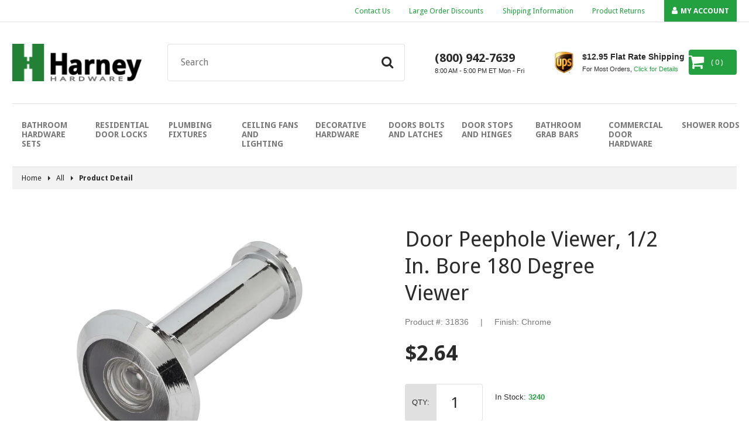

--- FILE ---
content_type: text/html; charset=utf-8
request_url: https://www.harneyhardware.com/products/door-peephole-viewer-12-in-bore-180-degree-viewer-chrome-31836
body_size: 17898
content:
<!doctype html>
<html class="no-js">
  <head>
    <meta charset="utf-8" />
    <meta http-equiv="X-UA-Compatible" content="IE=edge,chrome=1" />
    <meta name="theme-color" content="#23a141" />
    <meta name="viewport" content="width=device-width,initial-scale=1" />

    <link rel="icon" href="//www.harneyhardware.com/cdn/shop/t/13/assets/favicon.ico?v=166332262069490463661674078206" />

    





<title>Door Peephole Viewer - Chrome - Harney Hardware   </title>


    
      <meta name="description" content="Door Peephole Viewer - Chrome - Harney Hardware" />
    

	  <!-- SearchSpring Integration -->
<script src="//cdn.searchspring.net/search/v3/js/searchspring.catalog.js?nsbyo5"></script>
<script>
  var ss_cart_items = [];
  
</script>
    





    








<script type="application/ld+json">
{
  "@context": "http://schema.org",
  "@type": "Organization",
  "@id": "https:\/\/www.harneyhardware.com\/#org",
  "name": "Harney Hardware",
  "url": "https://www.harneyhardware.com",
  "description": "Door Hardware Door Levers Door Knobs Commercial Door Hardware Panic Exit Devices Bathroom Hardware Towel Bars Toilet Paper Holders Towel \/ Robe Hooks",
  "logo": "https://www.harneyhardware.com/cdn/shop/t/13/assets/logo.png?v=156763410296209120721762450712",
  "telephone": "8009427639",
  "address": {
      "@type": "PostalAddress",
      "streetAddress": "9610 Harney Road",
      "addressLocality": "Thonotosassa",
      "addressRegion": "Florida",
      "postalCode": "33592",
      "addressCountry": "United States"
  }
}
</script>

<script type="application/ld+json">
{
  "@context": "http://schema.org",
  "@type": "WebSite",
  "url": "https://www.harneyhardware.com",
  "potentialAction": {
      "@type": "SearchAction",
      "target": "https://www.harneyhardware.com/search?q={q}",
      "query-input": "required name=q"
  }
}
</script>



    <script type="application/ld+json">
  {
    "@context": "http://schema.org/",
    "@type": "Product",
    "name": "Door Peephole Viewer, 1/2 In. Bore 180 Degree Viewer",
    "url": "https://www.harneyhardware.com/products/door-peephole-viewer-12-in-bore-180-degree-viewer-chrome-31836",
    "image": "https://www.harneyhardware.com/cdn/shop/products/31836_800x800.jpg?v=1680034451",
    "description": "1\/2 Inch Viewer Bore; Adjustable To Fit Doors From 1 3\/8 To 2 Inches Thick; Viewing Lens Fabricated From Plastic With A 180 Degree Viewing Radius; Fabricated With Die Cast Zinc; Chrome Finish.",
    "sku": "31836",
    "brand": {
      "@type": "Brand",
      "name": "Harney Hardware"
    },
    "offers": {
      "@type": "Offer",
      "priceCurrency": "USD",
      "price": "2.64",
      "itemCondition": "http://schema.org/NewCondition",
      "availability": "http://schema.org/InStock"
    }
  }
</script>

  


    

  <meta property="og:type" content="product" />
  <meta property="og:title" content="Door Peephole Viewer, 1/2 In. Bore 180 Degree Viewer" />

  
    <meta property="og:image" content="http://www.harneyhardware.com/cdn/shop/products/31836_grande.jpg?v=1680034451" />
    <meta property="og:image:secure_url" content="https://www.harneyhardware.com/cdn/shop/products/31836_grande.jpg?v=1680034451" />
  

  <meta property="og:price:amount" content="2.64" />
  <meta property="og:price:currency" content="USD" />



  <meta property="og:description" content="Door Peephole Viewer - Chrome - Harney Hardware" />











<meta property="og:url" content="https://www.harneyhardware.com/products/door-peephole-viewer-12-in-bore-180-degree-viewer-chrome-31836" />
<meta property="og:site_name" content="Harney Hardware" />

    


    



    







    <link rel="canonical" href="https://www.harneyhardware.com/products/door-peephole-viewer-12-in-bore-180-degree-viewer-chrome-31836" />

    <link href="//fonts.googleapis.com/css?family=Open+Sans:400,700" rel="stylesheet" type="text/css" media="all" />
    <link href="//cdnjs.cloudflare.com/ajax/libs/font-awesome/4.7.0/css/font-awesome.min.css" rel="stylesheet" type="text/css" media="all" />
    <link href="//cdnjs.cloudflare.com/ajax/libs/vex-js/3.0.0/css/vex.min.css" rel="stylesheet" type="text/css" media="all" />
    <link href="//cdnjs.cloudflare.com/ajax/libs/vex-js/3.0.0/css/vex-theme-default.min.css" rel="stylesheet" type="text/css" media="all" />
    <link id="theme-scss" href="//www.harneyhardware.com/cdn/shop/t/13/assets/theme.scss.css?v=57963177351042132581762450712" rel="stylesheet" type="text/css" media="all" />

    

    <script>window.performance && window.performance.mark && window.performance.mark('shopify.content_for_header.start');</script><meta id="shopify-digital-wallet" name="shopify-digital-wallet" content="/15698487/digital_wallets/dialog">
<meta name="shopify-checkout-api-token" content="dffb5af4b7d52df93104fd24e47bd46a">
<link rel="alternate" type="application/json+oembed" href="https://www.harneyhardware.com/products/door-peephole-viewer-12-in-bore-180-degree-viewer-chrome-31836.oembed">
<script async="async" src="/checkouts/internal/preloads.js?locale=en-US"></script>
<link rel="preconnect" href="https://shop.app" crossorigin="anonymous">
<script async="async" src="https://shop.app/checkouts/internal/preloads.js?locale=en-US&shop_id=15698487" crossorigin="anonymous"></script>
<script id="shopify-features" type="application/json">{"accessToken":"dffb5af4b7d52df93104fd24e47bd46a","betas":["rich-media-storefront-analytics"],"domain":"www.harneyhardware.com","predictiveSearch":true,"shopId":15698487,"locale":"en"}</script>
<script>var Shopify = Shopify || {};
Shopify.shop = "harneyhardware.myshopify.com";
Shopify.locale = "en";
Shopify.currency = {"active":"USD","rate":"1.0"};
Shopify.country = "US";
Shopify.theme = {"name":"Harney Hardware 1.35 (Fuel Made - Jan 2023)","id":130875523255,"schema_name":null,"schema_version":null,"theme_store_id":null,"role":"main"};
Shopify.theme.handle = "null";
Shopify.theme.style = {"id":null,"handle":null};
Shopify.cdnHost = "www.harneyhardware.com/cdn";
Shopify.routes = Shopify.routes || {};
Shopify.routes.root = "/";</script>
<script type="module">!function(o){(o.Shopify=o.Shopify||{}).modules=!0}(window);</script>
<script>!function(o){function n(){var o=[];function n(){o.push(Array.prototype.slice.apply(arguments))}return n.q=o,n}var t=o.Shopify=o.Shopify||{};t.loadFeatures=n(),t.autoloadFeatures=n()}(window);</script>
<script>
  window.ShopifyPay = window.ShopifyPay || {};
  window.ShopifyPay.apiHost = "shop.app\/pay";
  window.ShopifyPay.redirectState = null;
</script>
<script id="shop-js-analytics" type="application/json">{"pageType":"product"}</script>
<script defer="defer" async type="module" src="//www.harneyhardware.com/cdn/shopifycloud/shop-js/modules/v2/client.init-shop-cart-sync_BN7fPSNr.en.esm.js"></script>
<script defer="defer" async type="module" src="//www.harneyhardware.com/cdn/shopifycloud/shop-js/modules/v2/chunk.common_Cbph3Kss.esm.js"></script>
<script defer="defer" async type="module" src="//www.harneyhardware.com/cdn/shopifycloud/shop-js/modules/v2/chunk.modal_DKumMAJ1.esm.js"></script>
<script type="module">
  await import("//www.harneyhardware.com/cdn/shopifycloud/shop-js/modules/v2/client.init-shop-cart-sync_BN7fPSNr.en.esm.js");
await import("//www.harneyhardware.com/cdn/shopifycloud/shop-js/modules/v2/chunk.common_Cbph3Kss.esm.js");
await import("//www.harneyhardware.com/cdn/shopifycloud/shop-js/modules/v2/chunk.modal_DKumMAJ1.esm.js");

  window.Shopify.SignInWithShop?.initShopCartSync?.({"fedCMEnabled":true,"windoidEnabled":true});

</script>
<script>
  window.Shopify = window.Shopify || {};
  if (!window.Shopify.featureAssets) window.Shopify.featureAssets = {};
  window.Shopify.featureAssets['shop-js'] = {"shop-cart-sync":["modules/v2/client.shop-cart-sync_CJVUk8Jm.en.esm.js","modules/v2/chunk.common_Cbph3Kss.esm.js","modules/v2/chunk.modal_DKumMAJ1.esm.js"],"init-fed-cm":["modules/v2/client.init-fed-cm_7Fvt41F4.en.esm.js","modules/v2/chunk.common_Cbph3Kss.esm.js","modules/v2/chunk.modal_DKumMAJ1.esm.js"],"init-shop-email-lookup-coordinator":["modules/v2/client.init-shop-email-lookup-coordinator_Cc088_bR.en.esm.js","modules/v2/chunk.common_Cbph3Kss.esm.js","modules/v2/chunk.modal_DKumMAJ1.esm.js"],"init-windoid":["modules/v2/client.init-windoid_hPopwJRj.en.esm.js","modules/v2/chunk.common_Cbph3Kss.esm.js","modules/v2/chunk.modal_DKumMAJ1.esm.js"],"shop-button":["modules/v2/client.shop-button_B0jaPSNF.en.esm.js","modules/v2/chunk.common_Cbph3Kss.esm.js","modules/v2/chunk.modal_DKumMAJ1.esm.js"],"shop-cash-offers":["modules/v2/client.shop-cash-offers_DPIskqss.en.esm.js","modules/v2/chunk.common_Cbph3Kss.esm.js","modules/v2/chunk.modal_DKumMAJ1.esm.js"],"shop-toast-manager":["modules/v2/client.shop-toast-manager_CK7RT69O.en.esm.js","modules/v2/chunk.common_Cbph3Kss.esm.js","modules/v2/chunk.modal_DKumMAJ1.esm.js"],"init-shop-cart-sync":["modules/v2/client.init-shop-cart-sync_BN7fPSNr.en.esm.js","modules/v2/chunk.common_Cbph3Kss.esm.js","modules/v2/chunk.modal_DKumMAJ1.esm.js"],"init-customer-accounts-sign-up":["modules/v2/client.init-customer-accounts-sign-up_CfPf4CXf.en.esm.js","modules/v2/client.shop-login-button_DeIztwXF.en.esm.js","modules/v2/chunk.common_Cbph3Kss.esm.js","modules/v2/chunk.modal_DKumMAJ1.esm.js"],"pay-button":["modules/v2/client.pay-button_CgIwFSYN.en.esm.js","modules/v2/chunk.common_Cbph3Kss.esm.js","modules/v2/chunk.modal_DKumMAJ1.esm.js"],"init-customer-accounts":["modules/v2/client.init-customer-accounts_DQ3x16JI.en.esm.js","modules/v2/client.shop-login-button_DeIztwXF.en.esm.js","modules/v2/chunk.common_Cbph3Kss.esm.js","modules/v2/chunk.modal_DKumMAJ1.esm.js"],"avatar":["modules/v2/client.avatar_BTnouDA3.en.esm.js"],"init-shop-for-new-customer-accounts":["modules/v2/client.init-shop-for-new-customer-accounts_CsZy_esa.en.esm.js","modules/v2/client.shop-login-button_DeIztwXF.en.esm.js","modules/v2/chunk.common_Cbph3Kss.esm.js","modules/v2/chunk.modal_DKumMAJ1.esm.js"],"shop-follow-button":["modules/v2/client.shop-follow-button_BRMJjgGd.en.esm.js","modules/v2/chunk.common_Cbph3Kss.esm.js","modules/v2/chunk.modal_DKumMAJ1.esm.js"],"checkout-modal":["modules/v2/client.checkout-modal_B9Drz_yf.en.esm.js","modules/v2/chunk.common_Cbph3Kss.esm.js","modules/v2/chunk.modal_DKumMAJ1.esm.js"],"shop-login-button":["modules/v2/client.shop-login-button_DeIztwXF.en.esm.js","modules/v2/chunk.common_Cbph3Kss.esm.js","modules/v2/chunk.modal_DKumMAJ1.esm.js"],"lead-capture":["modules/v2/client.lead-capture_DXYzFM3R.en.esm.js","modules/v2/chunk.common_Cbph3Kss.esm.js","modules/v2/chunk.modal_DKumMAJ1.esm.js"],"shop-login":["modules/v2/client.shop-login_CA5pJqmO.en.esm.js","modules/v2/chunk.common_Cbph3Kss.esm.js","modules/v2/chunk.modal_DKumMAJ1.esm.js"],"payment-terms":["modules/v2/client.payment-terms_BxzfvcZJ.en.esm.js","modules/v2/chunk.common_Cbph3Kss.esm.js","modules/v2/chunk.modal_DKumMAJ1.esm.js"]};
</script>
<script>(function() {
  var isLoaded = false;
  function asyncLoad() {
    if (isLoaded) return;
    isLoaded = true;
    var urls = ["https:\/\/cdn-stamped-io.azureedge.net\/files\/shopify.v2.min.js?shop=harneyhardware.myshopify.com","https:\/\/cdn-scripts.signifyd.com\/shopify\/script-tag.js?shop=harneyhardware.myshopify.com"];
    for (var i = 0; i < urls.length; i++) {
      var s = document.createElement('script');
      s.type = 'text/javascript';
      s.async = true;
      s.src = urls[i];
      var x = document.getElementsByTagName('script')[0];
      x.parentNode.insertBefore(s, x);
    }
  };
  if(window.attachEvent) {
    window.attachEvent('onload', asyncLoad);
  } else {
    window.addEventListener('load', asyncLoad, false);
  }
})();</script>
<script id="__st">var __st={"a":15698487,"offset":-18000,"reqid":"4b9d2a65-b904-43df-9765-a6921752e62e-1769753850","pageurl":"www.harneyhardware.com\/products\/door-peephole-viewer-12-in-bore-180-degree-viewer-chrome-31836","u":"8f12b974b182","p":"product","rtyp":"product","rid":7001626245};</script>
<script>window.ShopifyPaypalV4VisibilityTracking = true;</script>
<script id="captcha-bootstrap">!function(){'use strict';const t='contact',e='account',n='new_comment',o=[[t,t],['blogs',n],['comments',n],[t,'customer']],c=[[e,'customer_login'],[e,'guest_login'],[e,'recover_customer_password'],[e,'create_customer']],r=t=>t.map((([t,e])=>`form[action*='/${t}']:not([data-nocaptcha='true']) input[name='form_type'][value='${e}']`)).join(','),a=t=>()=>t?[...document.querySelectorAll(t)].map((t=>t.form)):[];function s(){const t=[...o],e=r(t);return a(e)}const i='password',u='form_key',d=['recaptcha-v3-token','g-recaptcha-response','h-captcha-response',i],f=()=>{try{return window.sessionStorage}catch{return}},m='__shopify_v',_=t=>t.elements[u];function p(t,e,n=!1){try{const o=window.sessionStorage,c=JSON.parse(o.getItem(e)),{data:r}=function(t){const{data:e,action:n}=t;return t[m]||n?{data:e,action:n}:{data:t,action:n}}(c);for(const[e,n]of Object.entries(r))t.elements[e]&&(t.elements[e].value=n);n&&o.removeItem(e)}catch(o){console.error('form repopulation failed',{error:o})}}const l='form_type',E='cptcha';function T(t){t.dataset[E]=!0}const w=window,h=w.document,L='Shopify',v='ce_forms',y='captcha';let A=!1;((t,e)=>{const n=(g='f06e6c50-85a8-45c8-87d0-21a2b65856fe',I='https://cdn.shopify.com/shopifycloud/storefront-forms-hcaptcha/ce_storefront_forms_captcha_hcaptcha.v1.5.2.iife.js',D={infoText:'Protected by hCaptcha',privacyText:'Privacy',termsText:'Terms'},(t,e,n)=>{const o=w[L][v],c=o.bindForm;if(c)return c(t,g,e,D).then(n);var r;o.q.push([[t,g,e,D],n]),r=I,A||(h.body.append(Object.assign(h.createElement('script'),{id:'captcha-provider',async:!0,src:r})),A=!0)});var g,I,D;w[L]=w[L]||{},w[L][v]=w[L][v]||{},w[L][v].q=[],w[L][y]=w[L][y]||{},w[L][y].protect=function(t,e){n(t,void 0,e),T(t)},Object.freeze(w[L][y]),function(t,e,n,w,h,L){const[v,y,A,g]=function(t,e,n){const i=e?o:[],u=t?c:[],d=[...i,...u],f=r(d),m=r(i),_=r(d.filter((([t,e])=>n.includes(e))));return[a(f),a(m),a(_),s()]}(w,h,L),I=t=>{const e=t.target;return e instanceof HTMLFormElement?e:e&&e.form},D=t=>v().includes(t);t.addEventListener('submit',(t=>{const e=I(t);if(!e)return;const n=D(e)&&!e.dataset.hcaptchaBound&&!e.dataset.recaptchaBound,o=_(e),c=g().includes(e)&&(!o||!o.value);(n||c)&&t.preventDefault(),c&&!n&&(function(t){try{if(!f())return;!function(t){const e=f();if(!e)return;const n=_(t);if(!n)return;const o=n.value;o&&e.removeItem(o)}(t);const e=Array.from(Array(32),(()=>Math.random().toString(36)[2])).join('');!function(t,e){_(t)||t.append(Object.assign(document.createElement('input'),{type:'hidden',name:u})),t.elements[u].value=e}(t,e),function(t,e){const n=f();if(!n)return;const o=[...t.querySelectorAll(`input[type='${i}']`)].map((({name:t})=>t)),c=[...d,...o],r={};for(const[a,s]of new FormData(t).entries())c.includes(a)||(r[a]=s);n.setItem(e,JSON.stringify({[m]:1,action:t.action,data:r}))}(t,e)}catch(e){console.error('failed to persist form',e)}}(e),e.submit())}));const S=(t,e)=>{t&&!t.dataset[E]&&(n(t,e.some((e=>e===t))),T(t))};for(const o of['focusin','change'])t.addEventListener(o,(t=>{const e=I(t);D(e)&&S(e,y())}));const B=e.get('form_key'),M=e.get(l),P=B&&M;t.addEventListener('DOMContentLoaded',(()=>{const t=y();if(P)for(const e of t)e.elements[l].value===M&&p(e,B);[...new Set([...A(),...v().filter((t=>'true'===t.dataset.shopifyCaptcha))])].forEach((e=>S(e,t)))}))}(h,new URLSearchParams(w.location.search),n,t,e,['guest_login'])})(!0,!0)}();</script>
<script integrity="sha256-4kQ18oKyAcykRKYeNunJcIwy7WH5gtpwJnB7kiuLZ1E=" data-source-attribution="shopify.loadfeatures" defer="defer" src="//www.harneyhardware.com/cdn/shopifycloud/storefront/assets/storefront/load_feature-a0a9edcb.js" crossorigin="anonymous"></script>
<script crossorigin="anonymous" defer="defer" src="//www.harneyhardware.com/cdn/shopifycloud/storefront/assets/shopify_pay/storefront-65b4c6d7.js?v=20250812"></script>
<script data-source-attribution="shopify.dynamic_checkout.dynamic.init">var Shopify=Shopify||{};Shopify.PaymentButton=Shopify.PaymentButton||{isStorefrontPortableWallets:!0,init:function(){window.Shopify.PaymentButton.init=function(){};var t=document.createElement("script");t.src="https://www.harneyhardware.com/cdn/shopifycloud/portable-wallets/latest/portable-wallets.en.js",t.type="module",document.head.appendChild(t)}};
</script>
<script data-source-attribution="shopify.dynamic_checkout.buyer_consent">
  function portableWalletsHideBuyerConsent(e){var t=document.getElementById("shopify-buyer-consent"),n=document.getElementById("shopify-subscription-policy-button");t&&n&&(t.classList.add("hidden"),t.setAttribute("aria-hidden","true"),n.removeEventListener("click",e))}function portableWalletsShowBuyerConsent(e){var t=document.getElementById("shopify-buyer-consent"),n=document.getElementById("shopify-subscription-policy-button");t&&n&&(t.classList.remove("hidden"),t.removeAttribute("aria-hidden"),n.addEventListener("click",e))}window.Shopify?.PaymentButton&&(window.Shopify.PaymentButton.hideBuyerConsent=portableWalletsHideBuyerConsent,window.Shopify.PaymentButton.showBuyerConsent=portableWalletsShowBuyerConsent);
</script>
<script data-source-attribution="shopify.dynamic_checkout.cart.bootstrap">document.addEventListener("DOMContentLoaded",(function(){function t(){return document.querySelector("shopify-accelerated-checkout-cart, shopify-accelerated-checkout")}if(t())Shopify.PaymentButton.init();else{new MutationObserver((function(e,n){t()&&(Shopify.PaymentButton.init(),n.disconnect())})).observe(document.body,{childList:!0,subtree:!0})}}));
</script>
<link id="shopify-accelerated-checkout-styles" rel="stylesheet" media="screen" href="https://www.harneyhardware.com/cdn/shopifycloud/portable-wallets/latest/accelerated-checkout-backwards-compat.css" crossorigin="anonymous">
<style id="shopify-accelerated-checkout-cart">
        #shopify-buyer-consent {
  margin-top: 1em;
  display: inline-block;
  width: 100%;
}

#shopify-buyer-consent.hidden {
  display: none;
}

#shopify-subscription-policy-button {
  background: none;
  border: none;
  padding: 0;
  text-decoration: underline;
  font-size: inherit;
  cursor: pointer;
}

#shopify-subscription-policy-button::before {
  box-shadow: none;
}

      </style>

<script>window.performance && window.performance.mark && window.performance.mark('shopify.content_for_header.end');</script>

    <script>
  window.onload = null; // curb 40px shift of fixed elements
</script>

<style type="text/css">
  #admin_bar_iframe {
    display: none;
  }
  html {
    padding-top: 0 !important;
  }
</style>

  
  <!-- Google Tag Manager -->
  <script>(function(w,d,s,l,i){w[l]=w[l]||[];w[l].push({'gtm.start':
  new Date().getTime(),event:'gtm.js'});var f=d.getElementsByTagName(s)[0],
  j=d.createElement(s),dl=l!='dataLayer'?'&l='+l:'';j.async=true;j.src=
  'https://www.googletagmanager.com/gtm.js?id='+i+dl;f.parentNode.insertBefore(j,f);
  })(window,document,'script','dataLayer','GTM-M53X3XZ');</script>
  <!-- End Google Tag Manager -->

  <!-- Global site tag (gtag.js) - Google Ads: 1029908499 -->
  <script async src="https://www.googletagmanager.com/gtag/js?id=AW-1029908499"></script>
  <script>
    window.dataLayer = window.dataLayer || [];
    function gtag(){dataLayer.push(arguments);}
    gtag('js', new Date());

    gtag('config', 'AW-1029908499', {'allow_enhanced_conversions': true});
  </script>

  <meta name="google-site-verification" content="2XIJOqRy7oV21D4NteC0OrTC7jbatLFrYidXd4nB6H0" />
  <link href="https://monorail-edge.shopifysvc.com" rel="dns-prefetch">
<script>(function(){if ("sendBeacon" in navigator && "performance" in window) {try {var session_token_from_headers = performance.getEntriesByType('navigation')[0].serverTiming.find(x => x.name == '_s').description;} catch {var session_token_from_headers = undefined;}var session_cookie_matches = document.cookie.match(/_shopify_s=([^;]*)/);var session_token_from_cookie = session_cookie_matches && session_cookie_matches.length === 2 ? session_cookie_matches[1] : "";var session_token = session_token_from_headers || session_token_from_cookie || "";function handle_abandonment_event(e) {var entries = performance.getEntries().filter(function(entry) {return /monorail-edge.shopifysvc.com/.test(entry.name);});if (!window.abandonment_tracked && entries.length === 0) {window.abandonment_tracked = true;var currentMs = Date.now();var navigation_start = performance.timing.navigationStart;var payload = {shop_id: 15698487,url: window.location.href,navigation_start,duration: currentMs - navigation_start,session_token,page_type: "product"};window.navigator.sendBeacon("https://monorail-edge.shopifysvc.com/v1/produce", JSON.stringify({schema_id: "online_store_buyer_site_abandonment/1.1",payload: payload,metadata: {event_created_at_ms: currentMs,event_sent_at_ms: currentMs}}));}}window.addEventListener('pagehide', handle_abandonment_event);}}());</script>
<script id="web-pixels-manager-setup">(function e(e,d,r,n,o){if(void 0===o&&(o={}),!Boolean(null===(a=null===(i=window.Shopify)||void 0===i?void 0:i.analytics)||void 0===a?void 0:a.replayQueue)){var i,a;window.Shopify=window.Shopify||{};var t=window.Shopify;t.analytics=t.analytics||{};var s=t.analytics;s.replayQueue=[],s.publish=function(e,d,r){return s.replayQueue.push([e,d,r]),!0};try{self.performance.mark("wpm:start")}catch(e){}var l=function(){var e={modern:/Edge?\/(1{2}[4-9]|1[2-9]\d|[2-9]\d{2}|\d{4,})\.\d+(\.\d+|)|Firefox\/(1{2}[4-9]|1[2-9]\d|[2-9]\d{2}|\d{4,})\.\d+(\.\d+|)|Chrom(ium|e)\/(9{2}|\d{3,})\.\d+(\.\d+|)|(Maci|X1{2}).+ Version\/(15\.\d+|(1[6-9]|[2-9]\d|\d{3,})\.\d+)([,.]\d+|)( \(\w+\)|)( Mobile\/\w+|) Safari\/|Chrome.+OPR\/(9{2}|\d{3,})\.\d+\.\d+|(CPU[ +]OS|iPhone[ +]OS|CPU[ +]iPhone|CPU IPhone OS|CPU iPad OS)[ +]+(15[._]\d+|(1[6-9]|[2-9]\d|\d{3,})[._]\d+)([._]\d+|)|Android:?[ /-](13[3-9]|1[4-9]\d|[2-9]\d{2}|\d{4,})(\.\d+|)(\.\d+|)|Android.+Firefox\/(13[5-9]|1[4-9]\d|[2-9]\d{2}|\d{4,})\.\d+(\.\d+|)|Android.+Chrom(ium|e)\/(13[3-9]|1[4-9]\d|[2-9]\d{2}|\d{4,})\.\d+(\.\d+|)|SamsungBrowser\/([2-9]\d|\d{3,})\.\d+/,legacy:/Edge?\/(1[6-9]|[2-9]\d|\d{3,})\.\d+(\.\d+|)|Firefox\/(5[4-9]|[6-9]\d|\d{3,})\.\d+(\.\d+|)|Chrom(ium|e)\/(5[1-9]|[6-9]\d|\d{3,})\.\d+(\.\d+|)([\d.]+$|.*Safari\/(?![\d.]+ Edge\/[\d.]+$))|(Maci|X1{2}).+ Version\/(10\.\d+|(1[1-9]|[2-9]\d|\d{3,})\.\d+)([,.]\d+|)( \(\w+\)|)( Mobile\/\w+|) Safari\/|Chrome.+OPR\/(3[89]|[4-9]\d|\d{3,})\.\d+\.\d+|(CPU[ +]OS|iPhone[ +]OS|CPU[ +]iPhone|CPU IPhone OS|CPU iPad OS)[ +]+(10[._]\d+|(1[1-9]|[2-9]\d|\d{3,})[._]\d+)([._]\d+|)|Android:?[ /-](13[3-9]|1[4-9]\d|[2-9]\d{2}|\d{4,})(\.\d+|)(\.\d+|)|Mobile Safari.+OPR\/([89]\d|\d{3,})\.\d+\.\d+|Android.+Firefox\/(13[5-9]|1[4-9]\d|[2-9]\d{2}|\d{4,})\.\d+(\.\d+|)|Android.+Chrom(ium|e)\/(13[3-9]|1[4-9]\d|[2-9]\d{2}|\d{4,})\.\d+(\.\d+|)|Android.+(UC? ?Browser|UCWEB|U3)[ /]?(15\.([5-9]|\d{2,})|(1[6-9]|[2-9]\d|\d{3,})\.\d+)\.\d+|SamsungBrowser\/(5\.\d+|([6-9]|\d{2,})\.\d+)|Android.+MQ{2}Browser\/(14(\.(9|\d{2,})|)|(1[5-9]|[2-9]\d|\d{3,})(\.\d+|))(\.\d+|)|K[Aa][Ii]OS\/(3\.\d+|([4-9]|\d{2,})\.\d+)(\.\d+|)/},d=e.modern,r=e.legacy,n=navigator.userAgent;return n.match(d)?"modern":n.match(r)?"legacy":"unknown"}(),u="modern"===l?"modern":"legacy",c=(null!=n?n:{modern:"",legacy:""})[u],f=function(e){return[e.baseUrl,"/wpm","/b",e.hashVersion,"modern"===e.buildTarget?"m":"l",".js"].join("")}({baseUrl:d,hashVersion:r,buildTarget:u}),m=function(e){var d=e.version,r=e.bundleTarget,n=e.surface,o=e.pageUrl,i=e.monorailEndpoint;return{emit:function(e){var a=e.status,t=e.errorMsg,s=(new Date).getTime(),l=JSON.stringify({metadata:{event_sent_at_ms:s},events:[{schema_id:"web_pixels_manager_load/3.1",payload:{version:d,bundle_target:r,page_url:o,status:a,surface:n,error_msg:t},metadata:{event_created_at_ms:s}}]});if(!i)return console&&console.warn&&console.warn("[Web Pixels Manager] No Monorail endpoint provided, skipping logging."),!1;try{return self.navigator.sendBeacon.bind(self.navigator)(i,l)}catch(e){}var u=new XMLHttpRequest;try{return u.open("POST",i,!0),u.setRequestHeader("Content-Type","text/plain"),u.send(l),!0}catch(e){return console&&console.warn&&console.warn("[Web Pixels Manager] Got an unhandled error while logging to Monorail."),!1}}}}({version:r,bundleTarget:l,surface:e.surface,pageUrl:self.location.href,monorailEndpoint:e.monorailEndpoint});try{o.browserTarget=l,function(e){var d=e.src,r=e.async,n=void 0===r||r,o=e.onload,i=e.onerror,a=e.sri,t=e.scriptDataAttributes,s=void 0===t?{}:t,l=document.createElement("script"),u=document.querySelector("head"),c=document.querySelector("body");if(l.async=n,l.src=d,a&&(l.integrity=a,l.crossOrigin="anonymous"),s)for(var f in s)if(Object.prototype.hasOwnProperty.call(s,f))try{l.dataset[f]=s[f]}catch(e){}if(o&&l.addEventListener("load",o),i&&l.addEventListener("error",i),u)u.appendChild(l);else{if(!c)throw new Error("Did not find a head or body element to append the script");c.appendChild(l)}}({src:f,async:!0,onload:function(){if(!function(){var e,d;return Boolean(null===(d=null===(e=window.Shopify)||void 0===e?void 0:e.analytics)||void 0===d?void 0:d.initialized)}()){var d=window.webPixelsManager.init(e)||void 0;if(d){var r=window.Shopify.analytics;r.replayQueue.forEach((function(e){var r=e[0],n=e[1],o=e[2];d.publishCustomEvent(r,n,o)})),r.replayQueue=[],r.publish=d.publishCustomEvent,r.visitor=d.visitor,r.initialized=!0}}},onerror:function(){return m.emit({status:"failed",errorMsg:"".concat(f," has failed to load")})},sri:function(e){var d=/^sha384-[A-Za-z0-9+/=]+$/;return"string"==typeof e&&d.test(e)}(c)?c:"",scriptDataAttributes:o}),m.emit({status:"loading"})}catch(e){m.emit({status:"failed",errorMsg:(null==e?void 0:e.message)||"Unknown error"})}}})({shopId: 15698487,storefrontBaseUrl: "https://www.harneyhardware.com",extensionsBaseUrl: "https://extensions.shopifycdn.com/cdn/shopifycloud/web-pixels-manager",monorailEndpoint: "https://monorail-edge.shopifysvc.com/unstable/produce_batch",surface: "storefront-renderer",enabledBetaFlags: ["2dca8a86"],webPixelsConfigList: [{"id":"752222571","configuration":"{\"config\":\"{\\\"google_tag_ids\\\":[\\\"G-8JBHN7KLRM\\\",\\\"AW-1029908499\\\"],\\\"gtag_events\\\":[{\\\"type\\\":\\\"begin_checkout\\\",\\\"action_label\\\":\\\"G-8JBHN7KLRM\\\"},{\\\"type\\\":\\\"search\\\",\\\"action_label\\\":\\\"G-8JBHN7KLRM\\\"},{\\\"type\\\":\\\"view_item\\\",\\\"action_label\\\":\\\"G-8JBHN7KLRM\\\"},{\\\"type\\\":\\\"purchase\\\",\\\"action_label\\\":[\\\"G-8JBHN7KLRM\\\",\\\"AW-1029908499\\\/GTv5CNGAkHgQk9CM6wM\\\"]},{\\\"type\\\":\\\"page_view\\\",\\\"action_label\\\":\\\"G-8JBHN7KLRM\\\"},{\\\"type\\\":\\\"add_payment_info\\\",\\\"action_label\\\":\\\"G-8JBHN7KLRM\\\"},{\\\"type\\\":\\\"add_to_cart\\\",\\\"action_label\\\":\\\"G-8JBHN7KLRM\\\"}],\\\"enable_monitoring_mode\\\":false}\"}","eventPayloadVersion":"v1","runtimeContext":"OPEN","scriptVersion":"b2a88bafab3e21179ed38636efcd8a93","type":"APP","apiClientId":1780363,"privacyPurposes":[],"dataSharingAdjustments":{"protectedCustomerApprovalScopes":["read_customer_address","read_customer_email","read_customer_name","read_customer_personal_data","read_customer_phone"]}},{"id":"187596983","configuration":"{\"pixel_id\":\"268291274073159\",\"pixel_type\":\"facebook_pixel\",\"metaapp_system_user_token\":\"-\"}","eventPayloadVersion":"v1","runtimeContext":"OPEN","scriptVersion":"ca16bc87fe92b6042fbaa3acc2fbdaa6","type":"APP","apiClientId":2329312,"privacyPurposes":["ANALYTICS","MARKETING","SALE_OF_DATA"],"dataSharingAdjustments":{"protectedCustomerApprovalScopes":["read_customer_address","read_customer_email","read_customer_name","read_customer_personal_data","read_customer_phone"]}},{"id":"24182967","eventPayloadVersion":"1","runtimeContext":"LAX","scriptVersion":"2","type":"CUSTOM","privacyPurposes":["ANALYTICS","MARKETING","SALE_OF_DATA"],"name":"Shopper Approved"},{"id":"24215735","eventPayloadVersion":"1","runtimeContext":"LAX","scriptVersion":"3","type":"CUSTOM","privacyPurposes":["ANALYTICS","MARKETING","SALE_OF_DATA"],"name":"SearchSpring"},{"id":"25854135","eventPayloadVersion":"1","runtimeContext":"LAX","scriptVersion":"1","type":"CUSTOM","privacyPurposes":["ANALYTICS","MARKETING","SALE_OF_DATA"],"name":"Adwords Update 4\/16"},{"id":"shopify-app-pixel","configuration":"{}","eventPayloadVersion":"v1","runtimeContext":"STRICT","scriptVersion":"0450","apiClientId":"shopify-pixel","type":"APP","privacyPurposes":["ANALYTICS","MARKETING"]},{"id":"shopify-custom-pixel","eventPayloadVersion":"v1","runtimeContext":"LAX","scriptVersion":"0450","apiClientId":"shopify-pixel","type":"CUSTOM","privacyPurposes":["ANALYTICS","MARKETING"]}],isMerchantRequest: false,initData: {"shop":{"name":"Harney Hardware","paymentSettings":{"currencyCode":"USD"},"myshopifyDomain":"harneyhardware.myshopify.com","countryCode":"US","storefrontUrl":"https:\/\/www.harneyhardware.com"},"customer":null,"cart":null,"checkout":null,"productVariants":[{"price":{"amount":2.64,"currencyCode":"USD"},"product":{"title":"Door Peephole Viewer, 1\/2 In. Bore 180 Degree Viewer","vendor":"Harney Hardware","id":"7001626245","untranslatedTitle":"Door Peephole Viewer, 1\/2 In. Bore 180 Degree Viewer","url":"\/products\/door-peephole-viewer-12-in-bore-180-degree-viewer-chrome-31836","type":"Hardware"},"id":"24376019781","image":{"src":"\/\/www.harneyhardware.com\/cdn\/shop\/products\/31836.jpg?v=1680034451"},"sku":"31836","title":"Default Title","untranslatedTitle":"Default Title"}],"purchasingCompany":null},},"https://www.harneyhardware.com/cdn","1d2a099fw23dfb22ep557258f5m7a2edbae",{"modern":"","legacy":""},{"shopId":"15698487","storefrontBaseUrl":"https:\/\/www.harneyhardware.com","extensionBaseUrl":"https:\/\/extensions.shopifycdn.com\/cdn\/shopifycloud\/web-pixels-manager","surface":"storefront-renderer","enabledBetaFlags":"[\"2dca8a86\"]","isMerchantRequest":"false","hashVersion":"1d2a099fw23dfb22ep557258f5m7a2edbae","publish":"custom","events":"[[\"page_viewed\",{}],[\"product_viewed\",{\"productVariant\":{\"price\":{\"amount\":2.64,\"currencyCode\":\"USD\"},\"product\":{\"title\":\"Door Peephole Viewer, 1\/2 In. Bore 180 Degree Viewer\",\"vendor\":\"Harney Hardware\",\"id\":\"7001626245\",\"untranslatedTitle\":\"Door Peephole Viewer, 1\/2 In. Bore 180 Degree Viewer\",\"url\":\"\/products\/door-peephole-viewer-12-in-bore-180-degree-viewer-chrome-31836\",\"type\":\"Hardware\"},\"id\":\"24376019781\",\"image\":{\"src\":\"\/\/www.harneyhardware.com\/cdn\/shop\/products\/31836.jpg?v=1680034451\"},\"sku\":\"31836\",\"title\":\"Default Title\",\"untranslatedTitle\":\"Default Title\"}}]]"});</script><script>
  window.ShopifyAnalytics = window.ShopifyAnalytics || {};
  window.ShopifyAnalytics.meta = window.ShopifyAnalytics.meta || {};
  window.ShopifyAnalytics.meta.currency = 'USD';
  var meta = {"product":{"id":7001626245,"gid":"gid:\/\/shopify\/Product\/7001626245","vendor":"Harney Hardware","type":"Hardware","handle":"door-peephole-viewer-12-in-bore-180-degree-viewer-chrome-31836","variants":[{"id":24376019781,"price":264,"name":"Door Peephole Viewer, 1\/2 In. Bore 180 Degree Viewer","public_title":null,"sku":"31836"}],"remote":false},"page":{"pageType":"product","resourceType":"product","resourceId":7001626245,"requestId":"4b9d2a65-b904-43df-9765-a6921752e62e-1769753850"}};
  for (var attr in meta) {
    window.ShopifyAnalytics.meta[attr] = meta[attr];
  }
</script>
<script class="analytics">
  (function () {
    var customDocumentWrite = function(content) {
      var jquery = null;

      if (window.jQuery) {
        jquery = window.jQuery;
      } else if (window.Checkout && window.Checkout.$) {
        jquery = window.Checkout.$;
      }

      if (jquery) {
        jquery('body').append(content);
      }
    };

    var hasLoggedConversion = function(token) {
      if (token) {
        return document.cookie.indexOf('loggedConversion=' + token) !== -1;
      }
      return false;
    }

    var setCookieIfConversion = function(token) {
      if (token) {
        var twoMonthsFromNow = new Date(Date.now());
        twoMonthsFromNow.setMonth(twoMonthsFromNow.getMonth() + 2);

        document.cookie = 'loggedConversion=' + token + '; expires=' + twoMonthsFromNow;
      }
    }

    var trekkie = window.ShopifyAnalytics.lib = window.trekkie = window.trekkie || [];
    if (trekkie.integrations) {
      return;
    }
    trekkie.methods = [
      'identify',
      'page',
      'ready',
      'track',
      'trackForm',
      'trackLink'
    ];
    trekkie.factory = function(method) {
      return function() {
        var args = Array.prototype.slice.call(arguments);
        args.unshift(method);
        trekkie.push(args);
        return trekkie;
      };
    };
    for (var i = 0; i < trekkie.methods.length; i++) {
      var key = trekkie.methods[i];
      trekkie[key] = trekkie.factory(key);
    }
    trekkie.load = function(config) {
      trekkie.config = config || {};
      trekkie.config.initialDocumentCookie = document.cookie;
      var first = document.getElementsByTagName('script')[0];
      var script = document.createElement('script');
      script.type = 'text/javascript';
      script.onerror = function(e) {
        var scriptFallback = document.createElement('script');
        scriptFallback.type = 'text/javascript';
        scriptFallback.onerror = function(error) {
                var Monorail = {
      produce: function produce(monorailDomain, schemaId, payload) {
        var currentMs = new Date().getTime();
        var event = {
          schema_id: schemaId,
          payload: payload,
          metadata: {
            event_created_at_ms: currentMs,
            event_sent_at_ms: currentMs
          }
        };
        return Monorail.sendRequest("https://" + monorailDomain + "/v1/produce", JSON.stringify(event));
      },
      sendRequest: function sendRequest(endpointUrl, payload) {
        // Try the sendBeacon API
        if (window && window.navigator && typeof window.navigator.sendBeacon === 'function' && typeof window.Blob === 'function' && !Monorail.isIos12()) {
          var blobData = new window.Blob([payload], {
            type: 'text/plain'
          });

          if (window.navigator.sendBeacon(endpointUrl, blobData)) {
            return true;
          } // sendBeacon was not successful

        } // XHR beacon

        var xhr = new XMLHttpRequest();

        try {
          xhr.open('POST', endpointUrl);
          xhr.setRequestHeader('Content-Type', 'text/plain');
          xhr.send(payload);
        } catch (e) {
          console.log(e);
        }

        return false;
      },
      isIos12: function isIos12() {
        return window.navigator.userAgent.lastIndexOf('iPhone; CPU iPhone OS 12_') !== -1 || window.navigator.userAgent.lastIndexOf('iPad; CPU OS 12_') !== -1;
      }
    };
    Monorail.produce('monorail-edge.shopifysvc.com',
      'trekkie_storefront_load_errors/1.1',
      {shop_id: 15698487,
      theme_id: 130875523255,
      app_name: "storefront",
      context_url: window.location.href,
      source_url: "//www.harneyhardware.com/cdn/s/trekkie.storefront.c59ea00e0474b293ae6629561379568a2d7c4bba.min.js"});

        };
        scriptFallback.async = true;
        scriptFallback.src = '//www.harneyhardware.com/cdn/s/trekkie.storefront.c59ea00e0474b293ae6629561379568a2d7c4bba.min.js';
        first.parentNode.insertBefore(scriptFallback, first);
      };
      script.async = true;
      script.src = '//www.harneyhardware.com/cdn/s/trekkie.storefront.c59ea00e0474b293ae6629561379568a2d7c4bba.min.js';
      first.parentNode.insertBefore(script, first);
    };
    trekkie.load(
      {"Trekkie":{"appName":"storefront","development":false,"defaultAttributes":{"shopId":15698487,"isMerchantRequest":null,"themeId":130875523255,"themeCityHash":"5177704317189359570","contentLanguage":"en","currency":"USD"},"isServerSideCookieWritingEnabled":true,"monorailRegion":"shop_domain","enabledBetaFlags":["65f19447","b5387b81"]},"Session Attribution":{},"S2S":{"facebookCapiEnabled":true,"source":"trekkie-storefront-renderer","apiClientId":580111}}
    );

    var loaded = false;
    trekkie.ready(function() {
      if (loaded) return;
      loaded = true;

      window.ShopifyAnalytics.lib = window.trekkie;

      var originalDocumentWrite = document.write;
      document.write = customDocumentWrite;
      try { window.ShopifyAnalytics.merchantGoogleAnalytics.call(this); } catch(error) {};
      document.write = originalDocumentWrite;

      window.ShopifyAnalytics.lib.page(null,{"pageType":"product","resourceType":"product","resourceId":7001626245,"requestId":"4b9d2a65-b904-43df-9765-a6921752e62e-1769753850","shopifyEmitted":true});

      var match = window.location.pathname.match(/checkouts\/(.+)\/(thank_you|post_purchase)/)
      var token = match? match[1]: undefined;
      if (!hasLoggedConversion(token)) {
        setCookieIfConversion(token);
        window.ShopifyAnalytics.lib.track("Viewed Product",{"currency":"USD","variantId":24376019781,"productId":7001626245,"productGid":"gid:\/\/shopify\/Product\/7001626245","name":"Door Peephole Viewer, 1\/2 In. Bore 180 Degree Viewer","price":"2.64","sku":"31836","brand":"Harney Hardware","variant":null,"category":"Hardware","nonInteraction":true,"remote":false},undefined,undefined,{"shopifyEmitted":true});
      window.ShopifyAnalytics.lib.track("monorail:\/\/trekkie_storefront_viewed_product\/1.1",{"currency":"USD","variantId":24376019781,"productId":7001626245,"productGid":"gid:\/\/shopify\/Product\/7001626245","name":"Door Peephole Viewer, 1\/2 In. Bore 180 Degree Viewer","price":"2.64","sku":"31836","brand":"Harney Hardware","variant":null,"category":"Hardware","nonInteraction":true,"remote":false,"referer":"https:\/\/www.harneyhardware.com\/products\/door-peephole-viewer-12-in-bore-180-degree-viewer-chrome-31836"});
      }
    });


        var eventsListenerScript = document.createElement('script');
        eventsListenerScript.async = true;
        eventsListenerScript.src = "//www.harneyhardware.com/cdn/shopifycloud/storefront/assets/shop_events_listener-3da45d37.js";
        document.getElementsByTagName('head')[0].appendChild(eventsListenerScript);

})();</script>
  <script>
  if (!window.ga || (window.ga && typeof window.ga !== 'function')) {
    window.ga = function ga() {
      (window.ga.q = window.ga.q || []).push(arguments);
      if (window.Shopify && window.Shopify.analytics && typeof window.Shopify.analytics.publish === 'function') {
        window.Shopify.analytics.publish("ga_stub_called", {}, {sendTo: "google_osp_migration"});
      }
      console.error("Shopify's Google Analytics stub called with:", Array.from(arguments), "\nSee https://help.shopify.com/manual/promoting-marketing/pixels/pixel-migration#google for more information.");
    };
    if (window.Shopify && window.Shopify.analytics && typeof window.Shopify.analytics.publish === 'function') {
      window.Shopify.analytics.publish("ga_stub_initialized", {}, {sendTo: "google_osp_migration"});
    }
  }
</script>
<script
  defer
  src="https://www.harneyhardware.com/cdn/shopifycloud/perf-kit/shopify-perf-kit-3.1.0.min.js"
  data-application="storefront-renderer"
  data-shop-id="15698487"
  data-render-region="gcp-us-central1"
  data-page-type="product"
  data-theme-instance-id="130875523255"
  data-theme-name=""
  data-theme-version=""
  data-monorail-region="shop_domain"
  data-resource-timing-sampling-rate="10"
  data-shs="true"
  data-shs-beacon="true"
  data-shs-export-with-fetch="true"
  data-shs-logs-sample-rate="1"
  data-shs-beacon-endpoint="https://www.harneyhardware.com/api/collect"
></script>
</head>

  <body data-theme="" >
    <header role="banner">
  <div class="border-bottom-detail large--margin-bottom--0 text-primary font-secondary small--text-center font-size--down-1 medium-down--padding-top-bottom--down-3">
    <div class="theme-container">
      <div class="flex">
        <div class="flex-item medium-only--flex-item--2 xlarge--hide medium--font-size--down-2 large--font-size--down-3 xlarge--font-size--down-1 medium--padding-top-bottom--down-3 medium--line-height--up-3">
          $12.95 Flat Rate Shipping For Most Orders
        </div>
        <div class="flex-item medium--flex-item--3 xlarge--flex-item small--hide text-right">
          <nav role="navigation">
  <ul class="xlarge--list-inline--up-2 medium-only--list-inline--down-3 large--list-inline--up-2">
    
      <li class="padding-top-bottom--down-3">
        <a class="text-primary font-size--down-2" href="/pages/contact-us">Contact Us</a>
      </li>
    
      <li class="padding-top-bottom--down-3">
        <a class="text-primary font-size--down-2" href="/pages/large-order-discounts">Large Order Discounts</a>
      </li>
    
      <li class="padding-top-bottom--down-3">
        <a class="text-primary font-size--down-2" href="/pages/shipping-information">Shipping Information</a>
      </li>
    
      <li class="padding-top-bottom--down-3">
        <a class="text-primary font-size--down-2" href="https://cdn.shopify.com/s/files/1/1569/8487/files/Product-Return-Instructions.pdf?9102136481564271147">Product Returns</a>
      </li>
    
    
      <li class="padding-top-bottom--down-3 box-primary border-primary hover-box-inverted hover-text-primary text-inverted padding-left-right--down-1 medium-only--hide!">
        <a href="/account">
          <span class="fa fa-user"></span><span class="text-caps font-size--down-2 font-secondary font-bold padding-left--down-4">My Account</span>
        </a>
      </li>
    
  </ul>
</nav>

        </div>
      </div>
    </div>
  </div>
  <div class="theme-container">
    <div class="flex-bar one-whole large--padding-top--up-1 medium-down--padding-top--up-2 large--padding-bottom--up-3 medium-down--padding-bottom--up-2 large--border-bottom-detail">
      <div class="flex-item xlarge--hide">
        <a href="" class="js-mobile-menu-trigger inline-block font-size--up-4 text-primary medium--position-relative xlarge--position-left--up-3">
  <span class="fa fa-bars medium--font-size--up-5"></span><br>
  <div class="text-caps font-secondary font-bold small--font-size--down-6 medium--font-size--down-5" style="position: relative; top: -3.6px; left: -0.7px">MENU</div>
</a>
<div class="js-mobile-menu theme-mobile-menu hide position-absolute position-left position-top small--one-whole medium--four-tenths xlarge--one-third padding-top--up-1 medium--padding-bottom--up-7" style="z-index: 9999; background-color: #eee">
  <div class="margin-bottom--up-3 large-down--padding-left-right--up-1">
    <div class="margin-bottom--up-1 medium-only--hide large--hide">
      


<form action="/search" role="search">
  <input type="hidden" name="view" value="spring" />

  <div class="search-wrapper">
    <input class="input margin-bottom--none large--padding-top-bottom--up-1 medium-down--padding-top-bottom--down-1 padding-left--up-1" type="search" name="q" value="" placeholder="Search" autocomplete="off" />
    
  </div>
</form>


    </div>
    <nav role="navigation">
  <ul class="grid grid-gutter--0 margin-bottom--none position-relative xlarge--position-left--0">
    
      
      
      
      
      
      


      <li data-href="/collections/bathroom-hardware-sets" class=" js-dropdown-trigger theme-dropdown-trigger padding-right--down-2 position-relative grid-item xlarge--one-tenth xlarge--padding-top-bottom--up-2 large-down--padding-top-bottom--down-1 line-height--0 xlarge--border-bottom-inverted-thicker hover-xlarge--border-bottom-primary-thicker text-accent hover-text-primary">
        <a class="position-full large-down--hide" style="z-index: 12" href="/collections/bathroom-hardware-sets"></a>
        <span class="font-secondary font-bold text-caps font-size--down-1" style="font-size: 14px" href="/collections/bathroom-hardware-sets">Bathroom Hardware Sets</span>
        
          <div class="js-dropdown theme-dropdown large-down--padding-top--0">
            
              <div class="margin-bottom--0">
                <a class="text-regular-case cursor-pointer font-secondary font-size--down-1 xxlarge--line-height--0 large-down--line-height--up-1 font-regular hover-text-primary text-default hover-text-primary" href="/collections/westshore-collection">Westshore Bathroom Hardware Set</a>
              </div>
            
              <div class="margin-bottom--0">
                <a class="text-regular-case cursor-pointer font-secondary font-size--down-1 xxlarge--line-height--0 large-down--line-height--up-1 font-regular hover-text-primary text-default hover-text-primary" href="/collections/boca-grande-collection">Boca Grande Bathroom Hardware Set</a>
              </div>
            
              <div class="margin-bottom--0">
                <a class="text-regular-case cursor-pointer font-secondary font-size--down-1 xxlarge--line-height--0 large-down--line-height--up-1 font-regular hover-text-primary text-default hover-text-primary" href="/collections/duval-collection">Duval Bathroom Hardware Set</a>
              </div>
            
              <div class="margin-bottom--0">
                <a class="text-regular-case cursor-pointer font-secondary font-size--down-1 xxlarge--line-height--0 large-down--line-height--up-1 font-regular hover-text-primary text-default hover-text-primary" href="/collections/wynwood-collection">Wynwood Bathroom Hardware Set</a>
              </div>
            
              <div class="margin-bottom--0">
                <a class="text-regular-case cursor-pointer font-secondary font-size--down-1 xxlarge--line-height--0 large-down--line-height--up-1 font-regular hover-text-primary text-default hover-text-primary" href="/collections/daytona-bathroom-hardware-set">Daytona Bathroom Hardware Set</a>
              </div>
            
              <div class="margin-bottom--0">
                <a class="text-regular-case cursor-pointer font-secondary font-size--down-1 xxlarge--line-height--0 large-down--line-height--up-1 font-regular hover-text-primary text-default hover-text-primary" href="/collections/clearwater-bathroom-hardware-set">Clearwater Bathroom Hardware Set</a>
              </div>
            
              <div class="margin-bottom--0">
                <a class="text-regular-case cursor-pointer font-secondary font-size--down-1 xxlarge--line-height--0 large-down--line-height--up-1 font-regular hover-text-primary text-default hover-text-primary" href="/collections/alexandria-collection">Alexandria Bathroom Hardware Set</a>
              </div>
            
              <div class="margin-bottom--0">
                <a class="text-regular-case cursor-pointer font-secondary font-size--down-1 xxlarge--line-height--0 large-down--line-height--up-1 font-regular hover-text-primary text-default hover-text-primary" href="/collections/savannah-collection">Savannah Bathroom Hardware Set</a>
              </div>
            
              <div class="margin-bottom--0">
                <a class="text-regular-case cursor-pointer font-secondary font-size--down-1 xxlarge--line-height--0 large-down--line-height--up-1 font-regular hover-text-primary text-default hover-text-primary" href="/collections/portsmouth-collection">Portsmouth Bathroom Hardware Set</a>
              </div>
            
              <div class="margin-bottom--0">
                <a class="text-regular-case cursor-pointer font-secondary font-size--down-1 xxlarge--line-height--0 large-down--line-height--up-1 font-regular hover-text-primary text-default hover-text-primary" href="/collections/sea-breeze-collection">Sea Breeze Bathroom Hardware Set</a>
              </div>
            
          </div>
        
      </li>
    
      
      
      
      
      
      


      <li data-href="/collections/residential-door-locks" class=" js-dropdown-trigger theme-dropdown-trigger padding-right--down-2 position-relative grid-item xlarge--one-tenth xlarge--padding-top-bottom--up-2 large-down--padding-top-bottom--down-1 line-height--0 xlarge--border-bottom-inverted-thicker hover-xlarge--border-bottom-primary-thicker text-accent hover-text-primary">
        <a class="position-full large-down--hide" style="z-index: 12" href="/collections/residential-door-locks"></a>
        <span class="font-secondary font-bold text-caps font-size--down-1" style="font-size: 14px" href="/collections/residential-door-locks">Residential Door Locks</span>
        
          <div class="js-dropdown theme-dropdown large-down--padding-top--0">
            
              <div class="margin-bottom--0">
                <a class="text-regular-case cursor-pointer font-secondary font-size--down-1 xxlarge--line-height--0 large-down--line-height--up-1 font-regular hover-text-primary text-default hover-text-primary" href="/collections/door-lever-sets">Door Lever Sets</a>
              </div>
            
              <div class="margin-bottom--0">
                <a class="text-regular-case cursor-pointer font-secondary font-size--down-1 xxlarge--line-height--0 large-down--line-height--up-1 font-regular hover-text-primary text-default hover-text-primary" href="/collections/door-knob-sets">Door Knob Sets</a>
              </div>
            
              <div class="margin-bottom--0">
                <a class="text-regular-case cursor-pointer font-secondary font-size--down-1 xxlarge--line-height--0 large-down--line-height--up-1 font-regular hover-text-primary text-default hover-text-primary" href="/collections/deadbolts">Deadbolts</a>
              </div>
            
              <div class="margin-bottom--0">
                <a class="text-regular-case cursor-pointer font-secondary font-size--down-1 xxlarge--line-height--0 large-down--line-height--up-1 font-regular hover-text-primary text-default hover-text-primary" href="/collections/electronic-keyless-deadbolts-1">Electronic Keyless Deadbolts</a>
              </div>
            
              <div class="margin-bottom--0">
                <a class="text-regular-case cursor-pointer font-secondary font-size--down-1 xxlarge--line-height--0 large-down--line-height--up-1 font-regular hover-text-primary text-default hover-text-primary" href="/collections/handlesets">Handlesets</a>
              </div>
            
              <div class="margin-bottom--0">
                <a class="text-regular-case cursor-pointer font-secondary font-size--down-1 xxlarge--line-height--0 large-down--line-height--up-1 font-regular hover-text-primary text-default hover-text-primary" href="/collections/optional-residential-door-latches">Residential Door Latches</a>
              </div>
            
          </div>
        
      </li>
    
      
      
      
      
      
      


      <li data-href="/collections/plumbing-fixtures" class=" js-dropdown-trigger theme-dropdown-trigger padding-right--down-2 position-relative grid-item xlarge--one-tenth xlarge--padding-top-bottom--up-2 large-down--padding-top-bottom--down-1 line-height--0 xlarge--border-bottom-inverted-thicker hover-xlarge--border-bottom-primary-thicker text-accent hover-text-primary">
        <a class="position-full large-down--hide" style="z-index: 12" href="/collections/plumbing-fixtures"></a>
        <span class="font-secondary font-bold text-caps font-size--down-1" style="font-size: 14px" href="/collections/plumbing-fixtures">Plumbing Fixtures</span>
        
          <div class="js-dropdown theme-dropdown large-down--padding-top--0">
            
              <div class="margin-bottom--0">
                <a class="text-regular-case cursor-pointer font-secondary font-size--down-1 xxlarge--line-height--0 large-down--line-height--up-1 font-regular hover-text-primary text-default hover-text-primary" href="/collections/bathroom-sink-faucets">Bathroom Sink Faucets</a>
              </div>
            
              <div class="margin-bottom--0">
                <a class="text-regular-case cursor-pointer font-secondary font-size--down-1 xxlarge--line-height--0 large-down--line-height--up-1 font-regular hover-text-primary text-default hover-text-primary" href="/collections/kitchen-sink-faucets">Kitchen Sink Faucets</a>
              </div>
            
          </div>
        
      </li>
    
      
      
      
      
      
      


      <li data-href="/collections/ceiling-fans-and-lighting" class=" padding-right--down-2 position-relative grid-item xlarge--one-tenth xlarge--padding-top-bottom--up-2 large-down--padding-top-bottom--down-1 line-height--0 xlarge--border-bottom-inverted-thicker hover-xlarge--border-bottom-primary-thicker text-accent hover-text-primary">
        <a class="position-full large-down--hide" style="z-index: 12" href="/collections/ceiling-fans-and-lighting"></a>
        <span class="font-secondary font-bold text-caps font-size--down-1" style="font-size: 14px" href="/collections/ceiling-fans-and-lighting">Ceiling Fans and Lighting</span>
        
      </li>
    
      
      
      
      
      
      


      <li data-href="/collections/decorative-hardware" class=" js-dropdown-trigger theme-dropdown-trigger padding-right--down-2 position-relative grid-item xlarge--one-tenth xlarge--padding-top-bottom--up-2 large-down--padding-top-bottom--down-1 line-height--0 xlarge--border-bottom-inverted-thicker hover-xlarge--border-bottom-primary-thicker text-accent hover-text-primary">
        <a class="position-full large-down--hide" style="z-index: 12" href="/collections/decorative-hardware"></a>
        <span class="font-secondary font-bold text-caps font-size--down-1" style="font-size: 14px" href="/collections/decorative-hardware">Decorative Hardware</span>
        
          <div class="js-dropdown theme-dropdown large-down--padding-top--0">
            
              <div class="margin-bottom--0">
                <a class="text-regular-case cursor-pointer font-secondary font-size--down-1 xxlarge--line-height--0 large-down--line-height--up-1 font-regular hover-text-primary text-default hover-text-primary" href="/collections/barn-door-hardware">Barn Door Hardware</a>
              </div>
            
              <div class="margin-bottom--0">
                <a class="text-regular-case cursor-pointer font-secondary font-size--down-1 xxlarge--line-height--0 large-down--line-height--up-1 font-regular hover-text-primary text-default hover-text-primary" href="/collections/house-numbers">House Numbers</a>
              </div>
            
              <div class="margin-bottom--0">
                <a class="text-regular-case cursor-pointer font-secondary font-size--down-1 xxlarge--line-height--0 large-down--line-height--up-1 font-regular hover-text-primary text-default hover-text-primary" href="/collections/handrail-brackets">Handrail Brackets</a>
              </div>
            
              <div class="margin-bottom--0">
                <a class="text-regular-case cursor-pointer font-secondary font-size--down-1 xxlarge--line-height--0 large-down--line-height--up-1 font-regular hover-text-primary text-default hover-text-primary" href="/collections/cabinet-knobs-pulls-and-catches">Cabinet Knobs Pulls And Catches</a>
              </div>
            
              <div class="margin-bottom--0">
                <a class="text-regular-case cursor-pointer font-secondary font-size--down-1 xxlarge--line-height--0 large-down--line-height--up-1 font-regular hover-text-primary text-default hover-text-primary" href="/collections/door-knockers-and-viewers">Door Knockers And Peephole Viewers</a>
              </div>
            
              <div class="margin-bottom--0">
                <a class="text-regular-case cursor-pointer font-secondary font-size--down-1 xxlarge--line-height--0 large-down--line-height--up-1 font-regular hover-text-primary text-default hover-text-primary" href="/collections/coat-hooks-and-clothes-hooks">Coat Hooks And Clothes Hooks</a>
              </div>
            
          </div>
        
      </li>
    
      
      
      
      
      
      


      <li data-href="/collections/door-bolts-and-latches" class=" js-dropdown-trigger theme-dropdown-trigger padding-right--down-2 position-relative grid-item xlarge--one-tenth xlarge--padding-top-bottom--up-2 large-down--padding-top-bottom--down-1 line-height--0 xlarge--border-bottom-inverted-thicker hover-xlarge--border-bottom-primary-thicker text-accent hover-text-primary">
        <a class="position-full large-down--hide" style="z-index: 12" href="/collections/door-bolts-and-latches"></a>
        <span class="font-secondary font-bold text-caps font-size--down-1" style="font-size: 14px" href="/collections/door-bolts-and-latches">Doors Bolts and Latches</span>
        
          <div class="js-dropdown theme-dropdown large-down--padding-top--0">
            
              <div class="margin-bottom--0">
                <a class="text-regular-case cursor-pointer font-secondary font-size--down-1 xxlarge--line-height--0 large-down--line-height--up-1 font-regular hover-text-primary text-default hover-text-primary" href="/collections/door-bolts">Door Bolts</a>
              </div>
            
              <div class="margin-bottom--0">
                <a class="text-regular-case cursor-pointer font-secondary font-size--down-1 xxlarge--line-height--0 large-down--line-height--up-1 font-regular hover-text-primary text-default hover-text-primary" href="/collections/pocket-door-locks-and-pulls">Pocket Door Locks And Pulls</a>
              </div>
            
              <div class="margin-bottom--0">
                <a class="text-regular-case cursor-pointer font-secondary font-size--down-1 xxlarge--line-height--0 large-down--line-height--up-1 font-regular hover-text-primary text-default hover-text-primary" href="/collections/door-guards">Security Door Guards</a>
              </div>
            
          </div>
        
      </li>
    
      
      
      
      
      
      


      <li data-href="/collections/door-stops-and-hinges" class=" js-dropdown-trigger theme-dropdown-trigger padding-right--down-2 position-relative grid-item xlarge--one-tenth xlarge--padding-top-bottom--up-2 large-down--padding-top-bottom--down-1 line-height--0 xlarge--border-bottom-inverted-thicker hover-xlarge--border-bottom-primary-thicker text-accent hover-text-primary">
        <a class="position-full large-down--hide" style="z-index: 12" href="/collections/door-stops-and-hinges"></a>
        <span class="font-secondary font-bold text-caps font-size--down-1" style="font-size: 14px" href="/collections/door-stops-and-hinges">Door Stops and Hinges</span>
        
          <div class="js-dropdown theme-dropdown large-down--padding-top--0">
            
              <div class="margin-bottom--0">
                <a class="text-regular-case cursor-pointer font-secondary font-size--down-1 xxlarge--line-height--0 large-down--line-height--up-1 font-regular hover-text-primary text-default hover-text-primary" href="/collections/floor-stops">Floor Stops</a>
              </div>
            
              <div class="margin-bottom--0">
                <a class="text-regular-case cursor-pointer font-secondary font-size--down-1 xxlarge--line-height--0 large-down--line-height--up-1 font-regular hover-text-primary text-default hover-text-primary" href="/collections/baseboard-stops">Baseboard Stops</a>
              </div>
            
              <div class="margin-bottom--0">
                <a class="text-regular-case cursor-pointer font-secondary font-size--down-1 xxlarge--line-height--0 large-down--line-height--up-1 font-regular hover-text-primary text-default hover-text-primary" href="/collections/wall-stops">Wall Stops</a>
              </div>
            
              <div class="margin-bottom--0">
                <a class="text-regular-case cursor-pointer font-secondary font-size--down-1 xxlarge--line-height--0 large-down--line-height--up-1 font-regular hover-text-primary text-default hover-text-primary" href="/collections/hinge-pin-stops">Hinge Pin Stops</a>
              </div>
            
              <div class="margin-bottom--0">
                <a class="text-regular-case cursor-pointer font-secondary font-size--down-1 xxlarge--line-height--0 large-down--line-height--up-1 font-regular hover-text-primary text-default hover-text-primary" href="/collections/residential-door-hinges">Residential Door Hinges</a>
              </div>
            
          </div>
        
      </li>
    
      
      
      
      
      
      


      <li data-href="/collections/bathroom-grab-bars" class=" js-dropdown-trigger theme-dropdown-trigger padding-right--down-2 position-relative grid-item xlarge--one-tenth xlarge--padding-top-bottom--up-2 large-down--padding-top-bottom--down-1 line-height--0 xlarge--border-bottom-inverted-thicker hover-xlarge--border-bottom-primary-thicker text-accent hover-text-primary">
        <a class="position-full large-down--hide" style="z-index: 12" href="/collections/bathroom-grab-bars"></a>
        <span class="font-secondary font-bold text-caps font-size--down-1" style="font-size: 14px" href="/collections/bathroom-grab-bars">Bathroom Grab Bars</span>
        
          <div class="js-dropdown theme-dropdown large-down--padding-top--0">
            
              <div class="margin-bottom--0">
                <a class="text-regular-case cursor-pointer font-secondary font-size--down-1 xxlarge--line-height--0 large-down--line-height--up-1 font-regular hover-text-primary text-default hover-text-primary" href="/collections/commercial-bathroom-grab-bars">Commercial Bathroom Grab Bars</a>
              </div>
            
              <div class="margin-bottom--0">
                <a class="text-regular-case cursor-pointer font-secondary font-size--down-1 xxlarge--line-height--0 large-down--line-height--up-1 font-regular hover-text-primary text-default hover-text-primary" href="/collections/contemporary-modern-bathroom-grab-bars">Contemporary / Modern Bathroom Grab Bars</a>
              </div>
            
              <div class="margin-bottom--0">
                <a class="text-regular-case cursor-pointer font-secondary font-size--down-1 xxlarge--line-height--0 large-down--line-height--up-1 font-regular hover-text-primary text-default hover-text-primary" href="/collections/decorative-bathroom-grab-bars">Decorative Bathroom Grab Bars</a>
              </div>
            
              <div class="margin-bottom--0">
                <a class="text-regular-case cursor-pointer font-secondary font-size--down-1 xxlarge--line-height--0 large-down--line-height--up-1 font-regular hover-text-primary text-default hover-text-primary" href="/collections/swing-up-bathroom-grab-bars">Swing Up Bathroom Grab Bars</a>
              </div>
            
              <div class="margin-bottom--0">
                <a class="text-regular-case cursor-pointer font-secondary font-size--down-1 xxlarge--line-height--0 large-down--line-height--up-1 font-regular hover-text-primary text-default hover-text-primary" href="/collections/hotel-bathroom-accessories">Commercial Washroom Accessories</a>
              </div>
            
          </div>
        
      </li>
    
      
      
      
      
      
      


      <li data-href="/collections/commercial-door-hardware" class=" js-dropdown-trigger theme-dropdown-trigger padding-right--down-2 position-relative grid-item xlarge--one-tenth xlarge--padding-top-bottom--up-2 large-down--padding-top-bottom--down-1 line-height--0 xlarge--border-bottom-inverted-thicker hover-xlarge--border-bottom-primary-thicker text-accent hover-text-primary">
        <a class="position-full large-down--hide" style="z-index: 12" href="/collections/commercial-door-hardware"></a>
        <span class="font-secondary font-bold text-caps font-size--down-1" style="font-size: 14px" href="/collections/commercial-door-hardware">Commercial Door Hardware</span>
        
          <div class="js-dropdown theme-dropdown large-down--padding-top--0">
            
              <div class="margin-bottom--0">
                <a class="text-regular-case cursor-pointer font-secondary font-size--down-1 xxlarge--line-height--0 large-down--line-height--up-1 font-regular hover-text-primary text-default hover-text-primary" href="/collections/commercial-door-locks">Commercial Door Locks</a>
              </div>
            
              <div class="margin-bottom--0">
                <a class="text-regular-case cursor-pointer font-secondary font-size--down-1 xxlarge--line-height--0 large-down--line-height--up-1 font-regular hover-text-primary text-default hover-text-primary" href="/collections/panic-exit-devices">Panic Exit Devices</a>
              </div>
            
              <div class="margin-bottom--0">
                <a class="text-regular-case cursor-pointer font-secondary font-size--down-1 xxlarge--line-height--0 large-down--line-height--up-1 font-regular hover-text-primary text-default hover-text-primary" href="/collections/narrow-stile-panic-exit-devices">Narrow Stile Panic Exit Devices</a>
              </div>
            
              <div class="margin-bottom--0">
                <a class="text-regular-case cursor-pointer font-secondary font-size--down-1 xxlarge--line-height--0 large-down--line-height--up-1 font-regular hover-text-primary text-default hover-text-primary" href="/collections/commercial-door-closers">Commercial Door Closers</a>
              </div>
            
              <div class="margin-bottom--0">
                <a class="text-regular-case cursor-pointer font-secondary font-size--down-1 xxlarge--line-height--0 large-down--line-height--up-1 font-regular hover-text-primary text-default hover-text-primary" href="/collections/commercial-door-hinges">Commercial Door Hinges</a>
              </div>
            
              <div class="margin-bottom--0">
                <a class="text-regular-case cursor-pointer font-secondary font-size--down-1 xxlarge--line-height--0 large-down--line-height--up-1 font-regular hover-text-primary text-default hover-text-primary" href="/collections/optional-commercial-door-latches">Commercial Door Latches And Keyways</a>
              </div>
            
          </div>
        
      </li>
    
      
      
      
      
      
      


      <li data-href="/collections/shower-rods" class=" padding-right--down-2 position-relative grid-item xlarge--one-tenth xlarge--padding-top-bottom--up-2 large-down--padding-top-bottom--down-1 line-height--0 xlarge--border-bottom-inverted-thicker hover-xlarge--border-bottom-primary-thicker text-accent hover-text-primary">
        <a class="position-full large-down--hide" style="z-index: 12" href="/collections/shower-rods"></a>
        <span class="font-secondary font-bold text-caps font-size--down-1" style="font-size: 14px" href="/collections/shower-rods">Shower Rods</span>
        
      </li>
    
  </ul>
</nav>

    
      <div class="large--hide inline-block padding-top-bottom--down-3 margin-top--up-1 box-primary border-primary hover-box-inverted hover-text-primary text-inverted padding-left-right--down-1">
        <a href="/account">
          <span class="fa fa-user"></span><span class="text-caps font-size--down-2 font-secondary font-bold padding-left--down-4">My Account</span>
        </a>
      </div>
    
  </div>
</div>

      </div>
      <div class="flex-item--3 medium-only--flex-item--9 medium-only--text-center">
        <a href="/" class="block font-size--none line-height--none medium-only--position-relative medium-only--position-left--up-1">
  <img class="theme-logo" src="//www.harneyhardware.com/cdn/shop/t/13/assets/logo.png?v=156763410296209120721762450712" alt="Harney Hardware" />
</a>

      </div>
      <div class="flex-item--5 medium-down--hide padding-left--up-1">
        


<form action="/search" role="search">
  <input type="hidden" name="view" value="spring" />

  <div class="search-wrapper">
    <input class="input margin-bottom--none large--padding-top-bottom--up-1 medium-down--padding-top-bottom--down-1 padding-left--up-1" type="search" name="q" value="" placeholder="Search" autocomplete="off" />
    
  </div>
</form>


      </div>
      <div class="flex-item--2 large-down--hide padding-left--up-4">
        





<div class="font-secondary font-bold xlarge--font-size--up-2 large--font-size--up-1 margin-bottom--down-5">
  <a href="
  tel:1-800-942-7639
">(800) 942-7639</a>
</div>
<div class="font-primary font-regular small--font-size--down-2 medium--font-size--down-2 large--font-size--down-2 xlarge--font-size--down-3 xxlarge--font-size--down-2">
  8:00 AM - 5:00 PM ET Mon - Fri
</div>

      </div>
      <div class="flex-item--3 large-down--hide padding-left--up-2">
        





<div class="grid-bar grid-gutter--none">
  <div class="grid-item one-quarter text-center">
    <a href="/pages/shipping-information">
      <img src="//www.harneyhardware.com/cdn/shop/files/header-icon-ups_60x.png?v=1613512102" alt="$12.95 Flat Rate Shipping" />
    </a>
  </div>
  <div class="grid-item three-quarters font-primary">
    <div class="font-size--down-1 font-bold margin-bottom--down-3">
      $12.95 Flat Rate Shipping
    </div>
    <div class="small--font-size--down-2 medium--font-size--down-2 large--font-size--down-2 xlarge--font-size--down-3 xxlarge--font-size--down-2">
      <a href="/pages/shipping-information">For Most Orders, <span class="text-primary">Click for Details</span></a>
    </div>
  </div>
</div>

      </div>
      <div class="flex-item large--hide large-down--text-center">
        


        <a href="
  tel:1-800-942-7639
">
          <img src="//www.harneyhardware.com/cdn/shop/t/13/assets/icon-phone.png?v=169402373096954007301674078206" />
        </a>
      </div>
      <div class="flex-item large--one-half xlarge--text-left large--text-right xxlarge--text-right medium-down--text-right">
        <div class="theme-cart-dropdown-trigger js-cart-dropdown-trigger" data-ajax-fragment="cart">
  <div class="js-ajax-loader">
    <div class="js-ajax-content">
      <ul class="list-inline--0 font-size--up-1">
        <li class="one-whole">
          <a class="block border-radius large--padding-top-bottom--down-3 medium-down--padding-top-bottom--down-3 box-primary xlarge--padding-left--up-1 large--padding-left--down-1 medium-down--padding-left--down-2" href="/cart" style="z-index: 99999">
            <span class="fa fa-shopping-cart large--font-size--up-5 medium-down--font-size--up-1 text-inverted line-height--none position-relative large--position-left-negative--up-1 medium-down--position-left-negative--down-4"></span>
            <span class="text-inverted font-secondary large--font-size--down-2 medium-down--font-size--down-2 position-relative large--position-top-negative--down-4 large--position-left-negative--0 small--position-left-negative--down-4">
            ( 0 )
            </span>
          </a>
        </li>
      </ul>

      









<div class="theme-cart-dropdown js-cart-dropdown hide border-detail outline-detail padding-bottom--up-2 padding-top--0 medium-down--hide!">
  
    
    <div class="text-center padding-top-bottom--down-1 font-size--up-3 small--padding-left-right--up-1">
      <h2>Your cart is empty.</h2>
    </div>
  
</div>


    </div>
  </div>
</div>

      </div>
    </div>
    <div class="hide medium-down--show">
      


<form action="/search" role="search">
  <input type="hidden" name="view" value="spring" />

  <div class="search-wrapper">
    <input class="input margin-bottom--none large--padding-top-bottom--up-1 medium-down--padding-top-bottom--down-1 padding-left--up-1" type="search" name="q" value="" placeholder="Search" autocomplete="off" />
    
  </div>
</form>


    </div>
    <div class="border-bottom-detail theme-desktop-menu">
      <nav role="navigation">
  <ul class="grid grid-gutter--0 margin-bottom--none position-relative xlarge--position-left--0">
    
      
      
      
      
      
      


      <li data-href="/collections/bathroom-hardware-sets" class=" js-dropdown-trigger theme-dropdown-trigger padding-right--down-2 position-relative grid-item xlarge--one-tenth xlarge--padding-top-bottom--up-2 large-down--padding-top-bottom--down-1 line-height--0 xlarge--border-bottom-inverted-thicker hover-xlarge--border-bottom-primary-thicker text-accent hover-text-primary">
        <a class="position-full large-down--hide" style="z-index: 12" href="/collections/bathroom-hardware-sets"></a>
        <span class="font-secondary font-bold text-caps font-size--down-1" style="font-size: 14px" href="/collections/bathroom-hardware-sets">Bathroom Hardware Sets</span>
        
          <div class="js-dropdown theme-dropdown large-down--padding-top--0">
            
              <div class="margin-bottom--0">
                <a class="text-regular-case cursor-pointer font-secondary font-size--down-1 xxlarge--line-height--0 large-down--line-height--up-1 font-regular hover-text-primary text-default hover-text-primary" href="/collections/westshore-collection">Westshore Bathroom Hardware Set</a>
              </div>
            
              <div class="margin-bottom--0">
                <a class="text-regular-case cursor-pointer font-secondary font-size--down-1 xxlarge--line-height--0 large-down--line-height--up-1 font-regular hover-text-primary text-default hover-text-primary" href="/collections/boca-grande-collection">Boca Grande Bathroom Hardware Set</a>
              </div>
            
              <div class="margin-bottom--0">
                <a class="text-regular-case cursor-pointer font-secondary font-size--down-1 xxlarge--line-height--0 large-down--line-height--up-1 font-regular hover-text-primary text-default hover-text-primary" href="/collections/duval-collection">Duval Bathroom Hardware Set</a>
              </div>
            
              <div class="margin-bottom--0">
                <a class="text-regular-case cursor-pointer font-secondary font-size--down-1 xxlarge--line-height--0 large-down--line-height--up-1 font-regular hover-text-primary text-default hover-text-primary" href="/collections/wynwood-collection">Wynwood Bathroom Hardware Set</a>
              </div>
            
              <div class="margin-bottom--0">
                <a class="text-regular-case cursor-pointer font-secondary font-size--down-1 xxlarge--line-height--0 large-down--line-height--up-1 font-regular hover-text-primary text-default hover-text-primary" href="/collections/daytona-bathroom-hardware-set">Daytona Bathroom Hardware Set</a>
              </div>
            
              <div class="margin-bottom--0">
                <a class="text-regular-case cursor-pointer font-secondary font-size--down-1 xxlarge--line-height--0 large-down--line-height--up-1 font-regular hover-text-primary text-default hover-text-primary" href="/collections/clearwater-bathroom-hardware-set">Clearwater Bathroom Hardware Set</a>
              </div>
            
              <div class="margin-bottom--0">
                <a class="text-regular-case cursor-pointer font-secondary font-size--down-1 xxlarge--line-height--0 large-down--line-height--up-1 font-regular hover-text-primary text-default hover-text-primary" href="/collections/alexandria-collection">Alexandria Bathroom Hardware Set</a>
              </div>
            
              <div class="margin-bottom--0">
                <a class="text-regular-case cursor-pointer font-secondary font-size--down-1 xxlarge--line-height--0 large-down--line-height--up-1 font-regular hover-text-primary text-default hover-text-primary" href="/collections/savannah-collection">Savannah Bathroom Hardware Set</a>
              </div>
            
              <div class="margin-bottom--0">
                <a class="text-regular-case cursor-pointer font-secondary font-size--down-1 xxlarge--line-height--0 large-down--line-height--up-1 font-regular hover-text-primary text-default hover-text-primary" href="/collections/portsmouth-collection">Portsmouth Bathroom Hardware Set</a>
              </div>
            
              <div class="margin-bottom--0">
                <a class="text-regular-case cursor-pointer font-secondary font-size--down-1 xxlarge--line-height--0 large-down--line-height--up-1 font-regular hover-text-primary text-default hover-text-primary" href="/collections/sea-breeze-collection">Sea Breeze Bathroom Hardware Set</a>
              </div>
            
          </div>
        
      </li>
    
      
      
      
      
      
      


      <li data-href="/collections/residential-door-locks" class=" js-dropdown-trigger theme-dropdown-trigger padding-right--down-2 position-relative grid-item xlarge--one-tenth xlarge--padding-top-bottom--up-2 large-down--padding-top-bottom--down-1 line-height--0 xlarge--border-bottom-inverted-thicker hover-xlarge--border-bottom-primary-thicker text-accent hover-text-primary">
        <a class="position-full large-down--hide" style="z-index: 12" href="/collections/residential-door-locks"></a>
        <span class="font-secondary font-bold text-caps font-size--down-1" style="font-size: 14px" href="/collections/residential-door-locks">Residential Door Locks</span>
        
          <div class="js-dropdown theme-dropdown large-down--padding-top--0">
            
              <div class="margin-bottom--0">
                <a class="text-regular-case cursor-pointer font-secondary font-size--down-1 xxlarge--line-height--0 large-down--line-height--up-1 font-regular hover-text-primary text-default hover-text-primary" href="/collections/door-lever-sets">Door Lever Sets</a>
              </div>
            
              <div class="margin-bottom--0">
                <a class="text-regular-case cursor-pointer font-secondary font-size--down-1 xxlarge--line-height--0 large-down--line-height--up-1 font-regular hover-text-primary text-default hover-text-primary" href="/collections/door-knob-sets">Door Knob Sets</a>
              </div>
            
              <div class="margin-bottom--0">
                <a class="text-regular-case cursor-pointer font-secondary font-size--down-1 xxlarge--line-height--0 large-down--line-height--up-1 font-regular hover-text-primary text-default hover-text-primary" href="/collections/deadbolts">Deadbolts</a>
              </div>
            
              <div class="margin-bottom--0">
                <a class="text-regular-case cursor-pointer font-secondary font-size--down-1 xxlarge--line-height--0 large-down--line-height--up-1 font-regular hover-text-primary text-default hover-text-primary" href="/collections/electronic-keyless-deadbolts-1">Electronic Keyless Deadbolts</a>
              </div>
            
              <div class="margin-bottom--0">
                <a class="text-regular-case cursor-pointer font-secondary font-size--down-1 xxlarge--line-height--0 large-down--line-height--up-1 font-regular hover-text-primary text-default hover-text-primary" href="/collections/handlesets">Handlesets</a>
              </div>
            
              <div class="margin-bottom--0">
                <a class="text-regular-case cursor-pointer font-secondary font-size--down-1 xxlarge--line-height--0 large-down--line-height--up-1 font-regular hover-text-primary text-default hover-text-primary" href="/collections/optional-residential-door-latches">Residential Door Latches</a>
              </div>
            
          </div>
        
      </li>
    
      
      
      
      
      
      


      <li data-href="/collections/plumbing-fixtures" class=" js-dropdown-trigger theme-dropdown-trigger padding-right--down-2 position-relative grid-item xlarge--one-tenth xlarge--padding-top-bottom--up-2 large-down--padding-top-bottom--down-1 line-height--0 xlarge--border-bottom-inverted-thicker hover-xlarge--border-bottom-primary-thicker text-accent hover-text-primary">
        <a class="position-full large-down--hide" style="z-index: 12" href="/collections/plumbing-fixtures"></a>
        <span class="font-secondary font-bold text-caps font-size--down-1" style="font-size: 14px" href="/collections/plumbing-fixtures">Plumbing Fixtures</span>
        
          <div class="js-dropdown theme-dropdown large-down--padding-top--0">
            
              <div class="margin-bottom--0">
                <a class="text-regular-case cursor-pointer font-secondary font-size--down-1 xxlarge--line-height--0 large-down--line-height--up-1 font-regular hover-text-primary text-default hover-text-primary" href="/collections/bathroom-sink-faucets">Bathroom Sink Faucets</a>
              </div>
            
              <div class="margin-bottom--0">
                <a class="text-regular-case cursor-pointer font-secondary font-size--down-1 xxlarge--line-height--0 large-down--line-height--up-1 font-regular hover-text-primary text-default hover-text-primary" href="/collections/kitchen-sink-faucets">Kitchen Sink Faucets</a>
              </div>
            
          </div>
        
      </li>
    
      
      
      
      
      
      


      <li data-href="/collections/ceiling-fans-and-lighting" class=" padding-right--down-2 position-relative grid-item xlarge--one-tenth xlarge--padding-top-bottom--up-2 large-down--padding-top-bottom--down-1 line-height--0 xlarge--border-bottom-inverted-thicker hover-xlarge--border-bottom-primary-thicker text-accent hover-text-primary">
        <a class="position-full large-down--hide" style="z-index: 12" href="/collections/ceiling-fans-and-lighting"></a>
        <span class="font-secondary font-bold text-caps font-size--down-1" style="font-size: 14px" href="/collections/ceiling-fans-and-lighting">Ceiling Fans and Lighting</span>
        
      </li>
    
      
      
      
      
      
      


      <li data-href="/collections/decorative-hardware" class=" js-dropdown-trigger theme-dropdown-trigger padding-right--down-2 position-relative grid-item xlarge--one-tenth xlarge--padding-top-bottom--up-2 large-down--padding-top-bottom--down-1 line-height--0 xlarge--border-bottom-inverted-thicker hover-xlarge--border-bottom-primary-thicker text-accent hover-text-primary">
        <a class="position-full large-down--hide" style="z-index: 12" href="/collections/decorative-hardware"></a>
        <span class="font-secondary font-bold text-caps font-size--down-1" style="font-size: 14px" href="/collections/decorative-hardware">Decorative Hardware</span>
        
          <div class="js-dropdown theme-dropdown large-down--padding-top--0">
            
              <div class="margin-bottom--0">
                <a class="text-regular-case cursor-pointer font-secondary font-size--down-1 xxlarge--line-height--0 large-down--line-height--up-1 font-regular hover-text-primary text-default hover-text-primary" href="/collections/barn-door-hardware">Barn Door Hardware</a>
              </div>
            
              <div class="margin-bottom--0">
                <a class="text-regular-case cursor-pointer font-secondary font-size--down-1 xxlarge--line-height--0 large-down--line-height--up-1 font-regular hover-text-primary text-default hover-text-primary" href="/collections/house-numbers">House Numbers</a>
              </div>
            
              <div class="margin-bottom--0">
                <a class="text-regular-case cursor-pointer font-secondary font-size--down-1 xxlarge--line-height--0 large-down--line-height--up-1 font-regular hover-text-primary text-default hover-text-primary" href="/collections/handrail-brackets">Handrail Brackets</a>
              </div>
            
              <div class="margin-bottom--0">
                <a class="text-regular-case cursor-pointer font-secondary font-size--down-1 xxlarge--line-height--0 large-down--line-height--up-1 font-regular hover-text-primary text-default hover-text-primary" href="/collections/cabinet-knobs-pulls-and-catches">Cabinet Knobs Pulls And Catches</a>
              </div>
            
              <div class="margin-bottom--0">
                <a class="text-regular-case cursor-pointer font-secondary font-size--down-1 xxlarge--line-height--0 large-down--line-height--up-1 font-regular hover-text-primary text-default hover-text-primary" href="/collections/door-knockers-and-viewers">Door Knockers And Peephole Viewers</a>
              </div>
            
              <div class="margin-bottom--0">
                <a class="text-regular-case cursor-pointer font-secondary font-size--down-1 xxlarge--line-height--0 large-down--line-height--up-1 font-regular hover-text-primary text-default hover-text-primary" href="/collections/coat-hooks-and-clothes-hooks">Coat Hooks And Clothes Hooks</a>
              </div>
            
          </div>
        
      </li>
    
      
      
      
      
      
      


      <li data-href="/collections/door-bolts-and-latches" class=" js-dropdown-trigger theme-dropdown-trigger padding-right--down-2 position-relative grid-item xlarge--one-tenth xlarge--padding-top-bottom--up-2 large-down--padding-top-bottom--down-1 line-height--0 xlarge--border-bottom-inverted-thicker hover-xlarge--border-bottom-primary-thicker text-accent hover-text-primary">
        <a class="position-full large-down--hide" style="z-index: 12" href="/collections/door-bolts-and-latches"></a>
        <span class="font-secondary font-bold text-caps font-size--down-1" style="font-size: 14px" href="/collections/door-bolts-and-latches">Doors Bolts and Latches</span>
        
          <div class="js-dropdown theme-dropdown large-down--padding-top--0">
            
              <div class="margin-bottom--0">
                <a class="text-regular-case cursor-pointer font-secondary font-size--down-1 xxlarge--line-height--0 large-down--line-height--up-1 font-regular hover-text-primary text-default hover-text-primary" href="/collections/door-bolts">Door Bolts</a>
              </div>
            
              <div class="margin-bottom--0">
                <a class="text-regular-case cursor-pointer font-secondary font-size--down-1 xxlarge--line-height--0 large-down--line-height--up-1 font-regular hover-text-primary text-default hover-text-primary" href="/collections/pocket-door-locks-and-pulls">Pocket Door Locks And Pulls</a>
              </div>
            
              <div class="margin-bottom--0">
                <a class="text-regular-case cursor-pointer font-secondary font-size--down-1 xxlarge--line-height--0 large-down--line-height--up-1 font-regular hover-text-primary text-default hover-text-primary" href="/collections/door-guards">Security Door Guards</a>
              </div>
            
          </div>
        
      </li>
    
      
      
      
      
      
      


      <li data-href="/collections/door-stops-and-hinges" class=" js-dropdown-trigger theme-dropdown-trigger padding-right--down-2 position-relative grid-item xlarge--one-tenth xlarge--padding-top-bottom--up-2 large-down--padding-top-bottom--down-1 line-height--0 xlarge--border-bottom-inverted-thicker hover-xlarge--border-bottom-primary-thicker text-accent hover-text-primary">
        <a class="position-full large-down--hide" style="z-index: 12" href="/collections/door-stops-and-hinges"></a>
        <span class="font-secondary font-bold text-caps font-size--down-1" style="font-size: 14px" href="/collections/door-stops-and-hinges">Door Stops and Hinges</span>
        
          <div class="js-dropdown theme-dropdown large-down--padding-top--0">
            
              <div class="margin-bottom--0">
                <a class="text-regular-case cursor-pointer font-secondary font-size--down-1 xxlarge--line-height--0 large-down--line-height--up-1 font-regular hover-text-primary text-default hover-text-primary" href="/collections/floor-stops">Floor Stops</a>
              </div>
            
              <div class="margin-bottom--0">
                <a class="text-regular-case cursor-pointer font-secondary font-size--down-1 xxlarge--line-height--0 large-down--line-height--up-1 font-regular hover-text-primary text-default hover-text-primary" href="/collections/baseboard-stops">Baseboard Stops</a>
              </div>
            
              <div class="margin-bottom--0">
                <a class="text-regular-case cursor-pointer font-secondary font-size--down-1 xxlarge--line-height--0 large-down--line-height--up-1 font-regular hover-text-primary text-default hover-text-primary" href="/collections/wall-stops">Wall Stops</a>
              </div>
            
              <div class="margin-bottom--0">
                <a class="text-regular-case cursor-pointer font-secondary font-size--down-1 xxlarge--line-height--0 large-down--line-height--up-1 font-regular hover-text-primary text-default hover-text-primary" href="/collections/hinge-pin-stops">Hinge Pin Stops</a>
              </div>
            
              <div class="margin-bottom--0">
                <a class="text-regular-case cursor-pointer font-secondary font-size--down-1 xxlarge--line-height--0 large-down--line-height--up-1 font-regular hover-text-primary text-default hover-text-primary" href="/collections/residential-door-hinges">Residential Door Hinges</a>
              </div>
            
          </div>
        
      </li>
    
      
      
      
      
      
      


      <li data-href="/collections/bathroom-grab-bars" class=" js-dropdown-trigger theme-dropdown-trigger padding-right--down-2 position-relative grid-item xlarge--one-tenth xlarge--padding-top-bottom--up-2 large-down--padding-top-bottom--down-1 line-height--0 xlarge--border-bottom-inverted-thicker hover-xlarge--border-bottom-primary-thicker text-accent hover-text-primary">
        <a class="position-full large-down--hide" style="z-index: 12" href="/collections/bathroom-grab-bars"></a>
        <span class="font-secondary font-bold text-caps font-size--down-1" style="font-size: 14px" href="/collections/bathroom-grab-bars">Bathroom Grab Bars</span>
        
          <div class="js-dropdown theme-dropdown large-down--padding-top--0">
            
              <div class="margin-bottom--0">
                <a class="text-regular-case cursor-pointer font-secondary font-size--down-1 xxlarge--line-height--0 large-down--line-height--up-1 font-regular hover-text-primary text-default hover-text-primary" href="/collections/commercial-bathroom-grab-bars">Commercial Bathroom Grab Bars</a>
              </div>
            
              <div class="margin-bottom--0">
                <a class="text-regular-case cursor-pointer font-secondary font-size--down-1 xxlarge--line-height--0 large-down--line-height--up-1 font-regular hover-text-primary text-default hover-text-primary" href="/collections/contemporary-modern-bathroom-grab-bars">Contemporary / Modern Bathroom Grab Bars</a>
              </div>
            
              <div class="margin-bottom--0">
                <a class="text-regular-case cursor-pointer font-secondary font-size--down-1 xxlarge--line-height--0 large-down--line-height--up-1 font-regular hover-text-primary text-default hover-text-primary" href="/collections/decorative-bathroom-grab-bars">Decorative Bathroom Grab Bars</a>
              </div>
            
              <div class="margin-bottom--0">
                <a class="text-regular-case cursor-pointer font-secondary font-size--down-1 xxlarge--line-height--0 large-down--line-height--up-1 font-regular hover-text-primary text-default hover-text-primary" href="/collections/swing-up-bathroom-grab-bars">Swing Up Bathroom Grab Bars</a>
              </div>
            
              <div class="margin-bottom--0">
                <a class="text-regular-case cursor-pointer font-secondary font-size--down-1 xxlarge--line-height--0 large-down--line-height--up-1 font-regular hover-text-primary text-default hover-text-primary" href="/collections/hotel-bathroom-accessories">Commercial Washroom Accessories</a>
              </div>
            
          </div>
        
      </li>
    
      
      
      
      
      
      


      <li data-href="/collections/commercial-door-hardware" class=" js-dropdown-trigger theme-dropdown-trigger padding-right--down-2 position-relative grid-item xlarge--one-tenth xlarge--padding-top-bottom--up-2 large-down--padding-top-bottom--down-1 line-height--0 xlarge--border-bottom-inverted-thicker hover-xlarge--border-bottom-primary-thicker text-accent hover-text-primary">
        <a class="position-full large-down--hide" style="z-index: 12" href="/collections/commercial-door-hardware"></a>
        <span class="font-secondary font-bold text-caps font-size--down-1" style="font-size: 14px" href="/collections/commercial-door-hardware">Commercial Door Hardware</span>
        
          <div class="js-dropdown theme-dropdown large-down--padding-top--0">
            
              <div class="margin-bottom--0">
                <a class="text-regular-case cursor-pointer font-secondary font-size--down-1 xxlarge--line-height--0 large-down--line-height--up-1 font-regular hover-text-primary text-default hover-text-primary" href="/collections/commercial-door-locks">Commercial Door Locks</a>
              </div>
            
              <div class="margin-bottom--0">
                <a class="text-regular-case cursor-pointer font-secondary font-size--down-1 xxlarge--line-height--0 large-down--line-height--up-1 font-regular hover-text-primary text-default hover-text-primary" href="/collections/panic-exit-devices">Panic Exit Devices</a>
              </div>
            
              <div class="margin-bottom--0">
                <a class="text-regular-case cursor-pointer font-secondary font-size--down-1 xxlarge--line-height--0 large-down--line-height--up-1 font-regular hover-text-primary text-default hover-text-primary" href="/collections/narrow-stile-panic-exit-devices">Narrow Stile Panic Exit Devices</a>
              </div>
            
              <div class="margin-bottom--0">
                <a class="text-regular-case cursor-pointer font-secondary font-size--down-1 xxlarge--line-height--0 large-down--line-height--up-1 font-regular hover-text-primary text-default hover-text-primary" href="/collections/commercial-door-closers">Commercial Door Closers</a>
              </div>
            
              <div class="margin-bottom--0">
                <a class="text-regular-case cursor-pointer font-secondary font-size--down-1 xxlarge--line-height--0 large-down--line-height--up-1 font-regular hover-text-primary text-default hover-text-primary" href="/collections/commercial-door-hinges">Commercial Door Hinges</a>
              </div>
            
              <div class="margin-bottom--0">
                <a class="text-regular-case cursor-pointer font-secondary font-size--down-1 xxlarge--line-height--0 large-down--line-height--up-1 font-regular hover-text-primary text-default hover-text-primary" href="/collections/optional-commercial-door-latches">Commercial Door Latches And Keyways</a>
              </div>
            
          </div>
        
      </li>
    
      
      
      
      
      
      


      <li data-href="/collections/shower-rods" class=" padding-right--down-2 position-relative grid-item xlarge--one-tenth xlarge--padding-top-bottom--up-2 large-down--padding-top-bottom--down-1 line-height--0 xlarge--border-bottom-inverted-thicker hover-xlarge--border-bottom-primary-thicker text-accent hover-text-primary">
        <a class="position-full large-down--hide" style="z-index: 12" href="/collections/shower-rods"></a>
        <span class="font-secondary font-bold text-caps font-size--down-1" style="font-size: 14px" href="/collections/shower-rods">Shower Rods</span>
        
      </li>
    
  </ul>
</nav>

    </div>
  </div>
</header>


    <main role="main">
      



























<!-- rickm: https://s3.amazonaws.com/harneyshopifypds/31836.pdf -->













































  <!-- TODO make this 2 attributes -->








  

  

  

  

  

  

  

  

  

  



  
    
      
    
      
    

    
      
    
      
    
      
    
      
    
      
    
      
    
      
    
      
    
      
    
      
    
  
    
      
    

    
      
    
      
    
      
    
      
    
      
    
      
    
  
    

    
      
    
      
    
      
    
      
    
      
    
  
    

    
      
    
      
    
      
    
  
    

    
      
    
      
    
      
    
      
    
      
    
      
    
  
    

    
  
    

    
      
    
      
    
      
    
      
    
      
    
  
    

    
      
    
      
    
      
    
      
    
      
    
      
    
  
    
      
    
      
    
      
    
      
    
      
    
      
    

    
      
    
      
    
  
    
      
    
      
    
      
    
      
    
      
    
      
    
      
    
      
    
      
    
      
    
      
    
      








  

  

  

  

  

  

  

  

  

  



  




<div class="padding-bottom--down-1 medium-down--hide">
  <div class="theme-container">
    <div class="font-secondary font-size--down-2 line-height--up-2 padding-top-bottom--down-2 padding-left-right--0" style="background-color: #f2f2f2">
      <a href="/" class="hover-text-primary">Home</a>

      
  <span class="theme-breadcrumb-triangle">&nbsp;</span>


      
        

        
      


      

        
        
          <a href="/collections/all" class="hover-text-primary">All</a>
          
  <span class="theme-breadcrumb-triangle">&nbsp;</span>

        
        
        <span class="font-bold">Product Detail</span>

      
    </div>

  </div>
</div>


<div class="padding-top-bottom--up-4">

  <div class="theme-container padding-bottom--up-4">
    <div class="grid large--grid-gutter--up-2">
      <div class="grid-item large--one-half">
        
  <div class="medium-only--two-thirds medium-only--box-center medium-only--text-center medium-only--padding-top-bottom--up-2">
    <div class="text-center margin-bottom--up-1 medium-only--box-center large--padding-left--up-2 large--padding-right--up-2 xlarge--padding-left--none xlarge--padding-right--none">
  <img id="product-image" src="//www.harneyhardware.com/cdn/shop/products/31836_520x.jpg?v=1680034451" data-zoom="//www.harneyhardware.com/cdn/shop/products/31836_1024x1024.jpg?v=1680034451" alt="Door Peephole Viewer, 1/2 In. Bore 180 Degree Viewer" />
</div>

  </div>


      </div>
      <div class="grid-item large--one-half xlarge--four-tenths large--padding-left--up-3 xlarge--padding-left--none">
        <div class="xlarge--padding-left--up-3">
          <h1 class="font-size--up-7 line-height--up-9 font-secondary">
            Door Peephole Viewer, 1/2 In. Bore 180 Degree Viewer
          </h1>

          




<div class="font-size--down-1 line-height--up-2 margin-bottom--up-1 text-accent">
   Product #: 31836 <span class="padding-left-right--0">|</span> Finish: Chrome
</div>


          








<form class="js-product" action="/cart/add" method="post" enctype="multipart/form-data" data-product="{&quot;id&quot;:7001626245,&quot;title&quot;:&quot;Door Peephole Viewer, 1\/2 In. Bore 180 Degree Viewer&quot;,&quot;handle&quot;:&quot;door-peephole-viewer-12-in-bore-180-degree-viewer-chrome-31836&quot;,&quot;description&quot;:&quot;1\/2 Inch Viewer Bore; Adjustable To Fit Doors From 1 3\/8 To 2 Inches Thick; Viewing Lens Fabricated From Plastic With A 180 Degree Viewing Radius; Fabricated With Die Cast Zinc; Chrome Finish.&quot;,&quot;published_at&quot;:&quot;2023-03-28T17:40:39-04:00&quot;,&quot;created_at&quot;:&quot;2017-01-16T17:55:59-05:00&quot;,&quot;vendor&quot;:&quot;Harney Hardware&quot;,&quot;type&quot;:&quot;Hardware&quot;,&quot;tags&quot;:[&quot;Decorative Hardware&quot;,&quot;Door Knockers And Viewers&quot;,&quot;Finish: Chrome&quot;,&quot;Residential Door&quot;],&quot;price&quot;:264,&quot;price_min&quot;:264,&quot;price_max&quot;:264,&quot;available&quot;:true,&quot;price_varies&quot;:false,&quot;compare_at_price&quot;:976,&quot;compare_at_price_min&quot;:976,&quot;compare_at_price_max&quot;:976,&quot;compare_at_price_varies&quot;:false,&quot;variants&quot;:[{&quot;id&quot;:24376019781,&quot;title&quot;:&quot;Default Title&quot;,&quot;option1&quot;:&quot;Default Title&quot;,&quot;option2&quot;:null,&quot;option3&quot;:null,&quot;sku&quot;:&quot;31836&quot;,&quot;requires_shipping&quot;:true,&quot;taxable&quot;:true,&quot;featured_image&quot;:null,&quot;available&quot;:true,&quot;name&quot;:&quot;Door Peephole Viewer, 1\/2 In. Bore 180 Degree Viewer&quot;,&quot;public_title&quot;:null,&quot;options&quot;:[&quot;Default Title&quot;],&quot;price&quot;:264,&quot;weight&quot;:23,&quot;compare_at_price&quot;:976,&quot;inventory_quantity&quot;:2500,&quot;inventory_management&quot;:&quot;shopify&quot;,&quot;inventory_policy&quot;:&quot;continue&quot;,&quot;barcode&quot;:null,&quot;requires_selling_plan&quot;:false,&quot;selling_plan_allocations&quot;:[],&quot;quantity_rule&quot;:{&quot;min&quot;:1,&quot;max&quot;:null,&quot;increment&quot;:1}}],&quot;images&quot;:[&quot;\/\/www.harneyhardware.com\/cdn\/shop\/products\/31836.jpg?v=1680034451&quot;],&quot;featured_image&quot;:&quot;\/\/www.harneyhardware.com\/cdn\/shop\/products\/31836.jpg?v=1680034451&quot;,&quot;options&quot;:[&quot;Title&quot;],&quot;media&quot;:[{&quot;alt&quot;:null,&quot;id&quot;:24972289802423,&quot;position&quot;:1,&quot;preview_image&quot;:{&quot;aspect_ratio&quot;:1.0,&quot;height&quot;:2225,&quot;width&quot;:2225,&quot;src&quot;:&quot;\/\/www.harneyhardware.com\/cdn\/shop\/products\/31836.jpg?v=1680034451&quot;},&quot;aspect_ratio&quot;:1.0,&quot;height&quot;:2225,&quot;media_type&quot;:&quot;image&quot;,&quot;src&quot;:&quot;\/\/www.harneyhardware.com\/cdn\/shop\/products\/31836.jpg?v=1680034451&quot;,&quot;width&quot;:2225}],&quot;requires_selling_plan&quot;:false,&quot;selling_plan_groups&quot;:[],&quot;content&quot;:&quot;1\/2 Inch Viewer Bore; Adjustable To Fit Doors From 1 3\/8 To 2 Inches Thick; Viewing Lens Fabricated From Plastic With A 180 Degree Viewing Radius; Fabricated With Die Cast Zinc; Chrome Finish.&quot;}" data-id="24376019781">
  <input type="hidden" name="id" value="24376019781" />

  <p>
    <span class="js-price font-secondary font-size--up-7 line-height--up-9 font-bold">
  $2.64
</span>

    <a href="#shopify-product-reviews" class="padding-left--0 position-relative position-top-negative--down-4">
  <span class="shopify-product-reviews-badge" data-id="7001626245"></span>
</a>

  </p>

  

  <div class="grid margin-top--up-2 large--margin-bottom--up-3 medium-only--margin-bottom--up-2 small--margin-bottom--up-1">
    













<div class="grid-item one-third medium-only--two-tenths">
  <div class="grid-bar grid-gutter--none">
    <div class="grid-item two-fifths">
      <div style="background-color: #e0e0e0; border: 4.7px solid #e0e0e0" class="padding-top-bottom--up-1 text-center border-radius-top-left border-radius-bottom-left">
        <label class="line-height--none text-caps font-size--down-2 line-height--up-9 block" for="quantity">
          QTY:
        </label>
      </div>
    </div>
    <div class="grid-item three-fifths">
      <div class="border-detail text-center border-radius-top-right border-radius-bottom-right">
        <input class="text-center font-secondary font-size--up-4 line-height--up-4 border--none padding-top-bottom--0 margin--none" type="number" id="quantity" name="quantity" value="1" min="1" style="background: transparent" />
      </div>
    </div>
  </div>
</div>

    















<div class="grid-item four-tenths medium-only--three-tenths font-size--down-2 line-height--up-9">
  In Stock: <span class="text-primary font-bold js-inventory-quantity">3240</span>
  
</div>

    
    


<input class="js-line-item-property" type="hidden" name="properties[Finish]" value="Chrome" />
    











<div class="grid-item large--seven-tenths medium-only--five-tenths large--margin-top--up-3 small--margin-top--up-2">
  <a href="/cart" class="js-add-to-cart   button-primary-filled border-primary hover-border-primary border-radius text-caps font-size--up-1 text-center one-whole padding-top-bottom--up-1 line-height--0" data-quantity="1" data-money-without-currency="2.64" data-product-id="7001626245" data-variant-id="24376019781">
    <span class="js-add-text" >Add To Cart</span>
    <span class="js-added-text" style="display: none;">
      Added To Cart
    </span>
  </a>
</div>

  </div>


</form>

          <div class="">
            






<ul class="list-inline--down-1">

  

  

  


  


  

  

  

  

  

  
    
    
    
  

</ul>

          </div>
        </div>
      </div>
    </div>
  </div>

  <div class="padding-top--up-5 padding-bottom--up-5" style="background-color: #f2f2f2">
    <div class="theme-container">
      <div class="large--padding-left--up-6">
        <div class="grid">
          






































































  

  

  

  

  

  

  

  

  

  

  

  













  

  




















  
  

  
  




























































































  

  

  

  

  

  

  

  

  

  

  

  













  

  




















  
  

  
  



























<div class="grid-item medium--one-half padding-right--up-5">
  
    <h5 class="font-secondary font-bold text-caps font-size--0 margin-bottom--up-1">
      Description
    </h5>
    <ul class="theme-green-bullets">
      
      <li class="margin-top--up-1 margin-bottom--up-1">1/2 Inch Viewer Bore</li>
      
      <li class="margin-top--up-1 margin-bottom--up-1">Adjustable To Fit Doors From 1 3/8 To 2 Inches Thick</li>
      
      <li class="margin-top--up-1 margin-bottom--up-1">Viewing Lens Fabricated From Plastic With A 180 Degree Viewing Radius</li>
      
      <li class="margin-top--up-1 margin-bottom--up-1">Fabricated With Die Cast Zinc</li>
      
      <li class="margin-top--up-1 margin-bottom--up-1">Chrome Finish.</li>
      
    </ul>
  
</div>

          
            
            <div class="grid-item large--four-tenths medium--one-half small--margin-top--up-2 js-accordion">
              <div class="box-inverted border-detail border-radius">
                
                  <div class="js-accordion-container border-bottom-detail position-relative">
  <div class="padding-top-bottom--0 padding-left-right--up-1">
    <input class="theme-accordion-checkbox" type="checkbox" checked />
    <h4 class="font-secondary font-bold text-caps font-size--0 margin--none line-height--none">
      DATA SHEET (CLICK IMAGE TO ENLARGE)
    </h4>
    <i class="position-absolute position-right--up-1 position-top--down-1 font-bold font-size--0"></i>
    <section class="text-center padding-top--down-1 padding-bottom--down-1">
      <a title="Product Data Specification Sheet Of A Door Peephole Viewer, 1/2 In. Bore 180 Degree Viewer - Chrome Finish - Product Number 31836" class="position-relative position-forward" href="https://s3.amazonaws.com/harneyshopifypds/31836.pdf" target="_blank">
        <img alt="Product Data Specification Sheet Of A Door Peephole Viewer, 1/2 In. Bore 180 Degree Viewer - Chrome Finish - Product Number 31836" class="js-data-sheet-image" src="https://s3.amazonaws.com/harneyshopifypdsthumbs/31836.jpg" />
      </a>
    </section>
  </div>
</div>

                

                
</div>
            </div>
          
        </div>
      </div>
    </div>
  </div>

  <input type="hidden" name="Backorder Status" value="" />

  





  
  <div class="theme-container large--margin-top--up-5 medium--margin-top--up-3 small--margin-top--up-2">
  <div id="shopify-product-reviews" data-id="7001626245">
    
  </div>
</div>




</div>

<!-- SearchSpring IntelliSuggest Tracking -->
<script type="text/javascript" src="//cdn.searchspring.net/intellisuggest/is.min.js"></script>
<script type="text/javascript">
try{
    var product_code = "31836";
    IntelliSuggest.init({siteId:"nsbyo5", context:"Product/" + product_code, seed:product_code});
    IntelliSuggest.viewItem({sku:product_code});
} catch(err) {}
</script>
<!-- END SearchSpring IntelliSuggest -->


    </main>

    <footer role="contentinfo">

  <div class="theme-container small--margin-bottom--up-3">
    <div class="grid">
    
      


















<div class="grid-item medium--one-third medium--border-top-detail medium--border-bottom-detail js-footer-information-box  medium--border-right-detail">
  <div class="padding-top-bottom--up-2 small--border-bottom-detail">
    <div class="grid-bar large--padding-left-right--up-5 medium-down--padding-left-right--up-2">
      <div class="grid-item one-third position-relative" style="height: 50px">
        <a href="/pages/shipping-information">
          <img class="medium--position-center-vertical" src="//www.harneyhardware.com/cdn/shop/files/icon-footer-shipping_65x.png?v=1613512104" />
        </a>
      </div>
      <div class="grid-item two-thirds">
        <div class="text-caps font-secondary font-bold font-size--down-1 margin-bottom--down-2">
          <a href="/pages/shipping-information">Shipping Information</a>
        </div>
        <div class="text-primary font-size--down-1">
          <a href="/pages/shipping-information">Learn About Shipping</a>
        </div>
      </div>
    </div>
  </div>
</div>

    
      


















<div class="grid-item medium--one-third medium--border-top-detail medium--border-bottom-detail js-footer-information-box  medium--border-right-detail">
  <div class="padding-top-bottom--up-2 small--border-bottom-detail">
    <div class="grid-bar large--padding-left-right--up-5 medium-down--padding-left-right--up-2">
      <div class="grid-item one-third position-relative" style="height: 50px">
        <a href="/pages/large-order-discounts">
          <img class="medium--position-center-vertical" src="//www.harneyhardware.com/cdn/shop/files/icon-footer-discounts_65x.png?v=1613512104" />
        </a>
      </div>
      <div class="grid-item two-thirds">
        <div class="text-caps font-secondary font-bold font-size--down-1 margin-bottom--down-2">
          <a href="/pages/large-order-discounts">Large Order Discounts</a>
        </div>
        <div class="text-primary font-size--down-1">
          <a href="/pages/large-order-discounts">Learn About Large Orders</a>
        </div>
      </div>
    </div>
  </div>
</div>

    
      


















<div class="grid-item medium--one-third medium--border-top-detail medium--border-bottom-detail js-footer-information-box ">
  <div class="padding-top-bottom--up-2 small--border-bottom-detail">
    <div class="grid-bar large--padding-left-right--up-5 medium-down--padding-left-right--up-2">
      <div class="grid-item one-third position-relative" style="height: 50px">
        <a href="https://cdn.shopify.com/s/files/1/1569/8487/files/Product-Return-Instructions.pdf?9102136481564271147#returns">
          <img class="medium--position-center-vertical" src="//www.harneyhardware.com/cdn/shop/files/icon-footer-returns_65x.png?v=1613512104" />
        </a>
      </div>
      <div class="grid-item two-thirds">
        <div class="text-caps font-secondary font-bold font-size--down-1 margin-bottom--down-2">
          <a href="https://cdn.shopify.com/s/files/1/1569/8487/files/Product-Return-Instructions.pdf?9102136481564271147#returns">Easy Returns</a>
        </div>
        <div class="text-primary font-size--down-1">
          <a href="https://cdn.shopify.com/s/files/1/1569/8487/files/Product-Return-Instructions.pdf?9102136481564271147#returns">Learn About Product Returns</a>
        </div>
      </div>
    </div>
  </div>
</div>

    
    </div>
  </div>

  <div class="theme-container medium--padding-top--up-5 small--padding-top--up-3 medium--padding-bottom--up-4 small--padding-bottom--up-2 border-bottom-detail">
    <div class="grid">

  
  
    
    
    

    

    

      <div class="grid-item xlarge--one-quarter large--one-half medium--one-half large--padding-right--up-3 small--margin-bottom--up-2">
        <h4 class="font-size--down-1 font-bold text-caps font-secondary margin-bottom--up-1">Contact Information</h4>
        <ul>
        
          
          

            
            

            
            

            <li class="font-size--down-1 line-height--up-5 margin-bottom--down-3">
              <div class="grid-bar">
                <div class="grid-item one-tenth text-center">
                  <a href="tel:1-800-942-7639">
                    <img class="theme-contact-icon" src=" //www.harneyhardware.com/cdn/shop/t/13/assets/footer-icon-phone.png?v=170663166545713000571674078206" />
                  </a>
                </div>
                <div class="grid-item two-tenths">
                  <a href="tel:1-800-942-7639">
                    <span class="text-caps text-primary font-size--down-2 font-secondary font-bold">Phone</span>
                  </a>
                </div>
                <div class="grid-item seven-tenths">
                  <a class="hover-text-primary" href="tel:1-800-942-7639">
                    <span class="font-size--0">(800) 942-7639</span>
                  </a>
                </div>
              </div>
            </li>
        
          
          

            
            

            
            

            <li class="font-size--down-1 line-height--up-5 margin-bottom--down-3">
              <div class="grid-bar">
                <div class="grid-item one-tenth text-center">
                  <a href="fax:1-800-525-8921">
                    <img class="theme-contact-icon" src=" //www.harneyhardware.com/cdn/shop/t/13/assets/footer-icon-fax.png?v=127034101022570757621674078206" />
                  </a>
                </div>
                <div class="grid-item two-tenths">
                  <a href="fax:1-800-525-8921">
                    <span class="text-caps text-primary font-size--down-2 font-secondary font-bold">Fax</span>
                  </a>
                </div>
                <div class="grid-item seven-tenths">
                  <a class="hover-text-primary" href="fax:1-800-525-8921">
                    <span class="font-size--0">(800) 525-8921</span>
                  </a>
                </div>
              </div>
            </li>
        
          
          

            
            

            
            

            <li class="font-size--down-1 line-height--up-5 margin-bottom--down-3">
              <div class="grid-bar">
                <div class="grid-item one-tenth text-center">
                  <a href="mailto:info@harneyhardware.com">
                    <img class="theme-contact-icon" src=" //www.harneyhardware.com/cdn/shop/t/13/assets/footer-icon-email.png?v=177295442801028266881674078206" />
                  </a>
                </div>
                <div class="grid-item two-tenths">
                  <a href="mailto:info@harneyhardware.com">
                    <span class="text-caps text-primary font-size--down-2 font-secondary font-bold">Email</span>
                  </a>
                </div>
                <div class="grid-item seven-tenths">
                  <a class="hover-text-primary" href="mailto:info@harneyhardware.com">
                    <span class="font-size--0">info@harneyhardware.com</span>
                  </a>
                </div>
              </div>
            </li>
        
        </ul>
      </div>

      
    <div class="grid-item xlarge--one-quarter large--one-half medium--one-half large--padding-right--up-3 small--margin-bottom--up-2">
      <h4 class="font-size--down-1 font-bold text-caps font-secondary margin-bottom--up-1">Address</h4>
      <address style="font-style: normal;" class="font-size--down-1 line-height--up-3 margin-bottom--down-3">
        Harney Hardware<br>
        3505 Cragmont Dr.<br>
        Tampa, FL 33619
      </address>
    </div>
  

    
  
    
    
    

    

    

      <div class="grid-item medium--one-quarter small--margin-bottom--up-2">
        <h4 class="font-size--down-1 font-bold text-caps font-secondary margin-bottom--up-1">Site Information</h4>
        <ul>
        
          
          
          <li class="font-size--down-1 line-height--up-3">
            <a class="hover-text-primary" href="/pages/privacy-policy-terms-of-sale">Privacy Policy / Terms of Sale</a>
          </li>
        
          
          
          <li class="font-size--down-1 line-height--up-3">
            <a class="hover-text-primary" href="/pages/contact-us">Contact Us</a>
          </li>
        
          
          
          <li class="font-size--down-1 line-height--up-3">
            <a class="hover-text-primary" href="https://cdn.shopify.com/s/files/1/1569/8487/files/Product-Return-Instructions.pdf?9102136481564271147">Learn About Product Returns</a>
          </li>
        
        </ul>
      </div>

    
  
    
    
    

    

    

      <div class="grid-item medium--one-quarter ">
        <h4 class="font-size--down-1 font-bold text-caps font-secondary margin-bottom--up-1">Quick Links</h4>
        <ul>
        
          
          
          <li class="font-size--down-1 line-height--up-3">
            <a class="hover-text-primary" href="/pages/large-order-discounts">Large Order Discounts</a>
          </li>
        
          
          
          <li class="font-size--down-1 line-height--up-3">
            <a class="hover-text-primary" href="/pages/shipping-information">Shipping Information</a>
          </li>
        
        </ul>
      </div>

    
  
</div>

  </div>

  <div class="theme-container medium-down--text-center padding-top-bottom--up-2 medium-down--padding-left--none medium-down--padding-right--none">
    <div class="grid-bar">
  <div class="grid-item large--one-fifth medium-down--hide!">
    <span class="font-size--down-1">Copyright &copy; 2026</span>
  </div>
  <div class="grid-item large--four-fifths text-right">
    <ul class="xlarge--list-inline--up-3 large--list-inline--up-2 medium--list-inline--up-1 small--list-inline--0 large--text-right medium-down--text-center">
      
        
        

        
      
        
        

        
      
        
        

        
          <li class="small--padding-bottom--up-1">
            <img src="//www.harneyhardware.com/cdn/shop/files/footer-payment-visa.png?v=1613512109" />
          </li>
        
      
        
        

        
          <li class="small--padding-bottom--up-1">
            <img src="//www.harneyhardware.com/cdn/shop/files/footer-payment-mastercard.png?v=1613512109" />
          </li>
        
      
        
        

        
          <li class="small--padding-bottom--up-1">
            <img src="//www.harneyhardware.com/cdn/shop/files/footer-payment-amex.png?v=1613512110" />
          </li>
        
      
        
        

        
          <li class="small--padding-bottom--up-1">
            <img src="//www.harneyhardware.com/cdn/shop/files/footer-payment-authorize.png?v=1613512110" />
          </li>
        
      
        
        

        
          <li class="small--padding-bottom--up-1">
            <img src="//www.harneyhardware.com/cdn/shop/files/footer-payment-shopper-approved.png?v=1613512110" />
          </li>
        
      
        
        

        
      
        
        

        
      
        
        

        
      
    </ul>
  </div>
  <div class="grid-item large--one-fifth large--hide! small--margin-top--down-3 medium--margin-top--0">
    <span class="font-size--down-1">Copyright &copy; 2026</span>
  </div>
</div>

  </div>

</footer>
<div class="large--hide box-primary inline-block text-inverted padding--down-2 text-caps font-secondary font-size--down-2" style="position: fixed; bottom: 0; right: 0; z-index: 9999;">
  <a href="#">
    <i class="fa fa-chevron-up"></i> &nbsp; top
  </a>
</div>



    <script src="//ajax.googleapis.com/ajax/libs/jquery/2.2.4/jquery.min.js" type="text/javascript"></script>
    <script src="//cdnjs.cloudflare.com/ajax/libs/vex-js/3.0.0/js/vex.combined.min.js" type="text/javascript"></script>

      <script src="//www.harneyhardware.com/cdn/shop/t/13/assets/theme.min.js?v=82028187499397885211674078206" type="text/javascript"></script>
    

    <script>
window.ShopifyAnalytics.merchantGoogleAnalytics = function() {
  ga('send', 'event', 'dynamic remarketing', 'page view', {

    'dimension1': '31836',
    'dimension2': 2.64,
    'dimension3': 'product'

  });
}
</script>
    <!-- START Google Dynamic Remarketing For Theme.Liquid -->
<script type="text/javascript">


// Product Page
// 31836
// 7001626245
// 24376019781
var google_tag_params = {
ecomm_prodid: ['7001626245'],
ecomm_pagetype: 'product',
ecomm_totalvalue: 2.64
};


</script>

<script type="text/javascript">
/* <![CDATA[ */
var google_conversion_id = 1029908499;
var google_custom_params = window.google_tag_params;
var google_remarketing_only = true;
var google_conversion_format = 3;
/* ]]> */
</script>
<script type="text/javascript" src="//www.googleadservices.com/pagead/conversion.js"></script>
<noscript>
<div style="display:inline;">
<img height="1" width="1" style="border-style:none;" alt="" src="//googleads.g.doubleclick.net/pagead/viewthroughconversion/1029908499/?value=0&guid=ON&script=0"/>
</div>
</noscript>
<!-- END Google Dynamic Remarketing For Theme.Liquid -->
    <script>
  // http://browser-update.org/
  var $buoop = {c:2};
  function $buo_f(){
   var e = document.createElement("script");
   e.src = "//browser-update.org/update.js";
   document.body.appendChild(e);
  };
  try {document.addEventListener("DOMContentLoaded", $buo_f,false)}
  catch(e){window.attachEvent("onload", $buo_f)}
</script>


  </body>
</html>



--- FILE ---
content_type: text/css
request_url: https://cdn.searchspring.net/ajax_search/sites/nsbyo5/css/nsbyo5.css
body_size: 5002
content:
/* slideout default scss */
.searchspring-overlay {
  background-color: rgba(0, 0, 0, 0.8);
}

.searchspring-slideout_button {
  background-color: #7baf43;
  text-transform: uppercase;
  font-weight: bold;
  -webkit-transition: all 250ms ease-in-out 0s;
  -moz-transition: all 250ms ease-in-out 0s;
  -o-transition: all 250ms ease-in-out 0s;
  transition: all 250ms ease-in-out 0s;
}

.searchspring-slideout_button:hover {
  cursor: pointer;
}

.searchspring-slideout_button.searchspring-slideout_filter {
  display: none;
  width: 100%;
  height: 40px;
  background-color: #ffffff;
  border: 2px solid #7baf43;
  text-align: center;
  margin: 0 0 20px 0;
  position: relative;
}

.searchspring-slideout_button.searchspring-slideout_filter .searchspring-slideout_button_icon {
  transition: background-image linear 100ms;
  width: 30px;
  height: 30px;
  position: absolute;
  top: 7px;
  left: 7px;
  background-image: url("data:image/svg+xml,%3Csvg xmlns='http://www.w3.org/2000/svg' viewBox='0 0 256 256'%3E%3Cpath fill='%237baf43' d='M 118.26,83.00 C 118.26,83.00 118.26,33.00 118.26,33.00 118.42,27.88 117.26,21.66 120.72,17.22 124.80,12.00 132.66,12.67 136.26,18.05 138.27,21.05 137.99,24.57 138.00,28.00 138.00,28.00 138.00,133.00 138.00,133.00 138.00,133.00 119.00,133.00 119.00,133.00 119.00,133.00 118.26,83.00 118.26,83.00 Z M 189.00,27.00 C 189.09,20.64 191.28,13.65 199.00,13.65 208.03,13.65 208.99,22.16 209.00,29.00 209.00,29.00 209.00,78.00 209.00,78.00 198.89,76.67 199.11,76.67 189.00,78.00 189.00,78.00 189.00,27.00 189.00,27.00 Z M 48.00,27.00 C 48.18,14.36 58.42,12.87 63.78,16.89 69.01,20.82 67.56,28.39 67.87,34.00 67.87,34.00 67.87,61.00 67.87,61.00 67.87,61.00 58.00,60.18 58.00,60.18 58.00,60.18 48.00,61.00 48.00,61.00 48.00,61.00 48.00,27.00 48.00,27.00 Z M 67.86,124.00 C 67.86,124.00 67.86,166.00 67.86,166.00 67.86,166.00 67.86,179.00 67.86,179.00 67.86,179.00 67.86,201.00 67.86,201.00 67.86,201.00 67.86,229.00 67.86,229.00 67.58,236.50 66.43,246.34 56.00,244.76 48.33,243.60 48.01,237.17 48.00,231.00 48.00,231.00 48.00,124.00 48.00,124.00 55.83,125.40 60.17,125.40 67.86,124.00 Z M 199.00,141.92 C 199.00,141.92 209.00,141.00 209.00,141.00 209.00,141.00 209.00,230.00 209.00,230.00 208.99,234.16 209.21,238.36 206.35,241.77 202.48,246.38 194.36,245.77 191.01,240.87 188.95,237.87 189.02,234.47 189.00,231.00 189.00,231.00 189.00,141.00 189.00,141.00 189.00,141.00 199.00,141.92 199.00,141.92 Z M 138.00,196.00 C 138.00,196.00 138.00,233.00 138.00,233.00 137.92,238.68 136.57,243.77 130.00,244.76 123.64,245.72 119.23,240.98 118.23,235.00 118.23,235.00 118.23,196.00 118.23,196.00 129.43,196.93 125.78,197.61 138.00,196.00 Z'/%3E%3C/svg%3E");
  background-size: 70%;
  background-repeat: no-repeat;
  background-position: 0 0;
}

.searchspring-slideout_button.searchspring-slideout_filter .searchspring-slideout_button_icon:after {
  content: '';
  transition: background-image linear 100ms;
  width: 30px;
  height: 30px;
  position: absolute;
  top: 0px;
  left: 0px;
  background-image: url("data:image/svg+xml,%3Csvg xmlns='http://www.w3.org/2000/svg' viewBox='0 0 256 256'%3E%3Cpath fill='%237baf43' d='M 67.00,70.73 C 88.36,79.90 86.20,111.27 62.00,116.33 41.46,120.63 26.82,97.43 37.22,80.00 40.72,74.13 45.66,71.40 52.00,69.53 57.01,68.71 62.25,68.69 67.00,70.73 Z M 222.21,103.00 C 225.86,115.82 217.31,130.34 204.00,132.67 177.47,137.33 165.43,105.37 184.02,90.39 187.92,87.24 191.22,86.36 196.00,85.44 208.20,84.14 218.82,91.06 222.21,103.00 Z M 147.47,150.01 C 157.48,162.87 150.97,183.49 135.00,187.65 109.28,194.36 94.29,163.63 112.04,147.18 115.30,144.16 117.82,142.83 122.00,141.53 132.09,139.87 140.85,141.52 147.47,150.01 Z'/%3E%3C/svg%3E");
  background-size: 70%;
  background-repeat: no-repeat;
  background-position: 0 0;
}

.searchspring-slideout_button.searchspring-slideout_filter:hover {
  background-color: #7baf43;
}

.searchspring-slideout_button.searchspring-slideout_filter:hover .searchspring-slideout_button_icon {
  background-image: url("data:image/svg+xml,%3Csvg xmlns='http://www.w3.org/2000/svg' viewBox='0 0 256 256'%3E%3Cpath fill='%23ffffff' d='M 118.26,173.00 C 118.26,173.00 118.26,223.00 118.26,223.00 118.42,228.12 117.26,234.34 120.72,238.78 124.80,244.00 132.66,243.33 136.26,237.95 138.27,234.95 137.99,231.43 138.00,228.00 138.00,228.00 138.00,123.00 138.00,123.00 138.00,123.00 119.00,123.00 119.00,123.00 119.00,123.00 118.26,173.00 118.26,173.00 Z M 189.00,229.00 C 189.09,235.36 191.28,242.35 199.00,242.35 208.03,242.35 208.99,233.84 209.00,227.00 209.00,227.00 209.00,178.00 209.00,178.00 198.89,179.33 199.11,179.33 189.00,178.00 189.00,178.00 189.00,229.00 189.00,229.00 Z M 48.00,229.00 C 48.18,241.64 58.42,243.13 63.78,239.11 69.01,235.18 67.56,227.61 67.87,222.00 67.87,222.00 67.87,195.00 67.87,195.00 67.87,195.00 58.00,195.82 58.00,195.82 58.00,195.82 48.00,195.00 48.00,195.00 48.00,195.00 48.00,229.00 48.00,229.00 Z M 67.86,132.00 C 67.86,132.00 67.86,90.00 67.86,90.00 67.86,90.00 67.86,77.00 67.86,77.00 67.86,77.00 67.86,55.00 67.86,55.00 67.86,55.00 67.86,27.00 67.86,27.00 67.58,19.50 66.43,9.66 56.00,11.24 48.33,12.40 48.01,18.83 48.00,25.00 48.00,25.00 48.00,132.00 48.00,132.00 55.83,130.60 60.17,130.60 67.86,132.00 Z M 199.00,114.08 C 199.00,114.08 209.00,115.00 209.00,115.00 209.00,115.00 209.00,26.00 209.00,26.00 208.99,21.84 209.21,17.64 206.35,14.23 202.48,9.62 194.36,10.23 191.01,15.13 188.95,18.13 189.02,21.53 189.00,25.00 189.00,25.00 189.00,115.00 189.00,115.00 189.00,115.00 199.00,114.08 199.00,114.08 Z M 138.00,60.00 C 138.00,60.00 138.00,23.00 138.00,23.00 137.92,17.32 136.57,12.23 130.00,11.24 123.64,10.28 119.23,15.02 118.23,21.00 118.23,21.00 118.23,60.00 118.23,60.00 129.43,59.07 125.78,58.39 138.00,60.00 Z'/%3E%3C/svg%3E");
}

.searchspring-slideout_button.searchspring-slideout_filter:hover .searchspring-slideout_button_icon:after {
  background-image: url("data:image/svg+xml,%3Csvg xmlns='http://www.w3.org/2000/svg' viewBox='0 0 256 256'%3E%3Cpath fill='%23ffffff' d='M 67.00,185.27 C 88.36,176.10 86.20,144.73 62.00,139.67 41.46,135.37 26.82,158.57 37.22,176.00 40.72,181.87 45.66,184.60 52.00,186.47 57.01,187.29 62.25,187.31 67.00,185.27 Z M 222.21,153.00 C 225.86,140.18 217.31,125.66 204.00,123.33 177.47,118.67 165.43,150.63 184.02,165.61 187.92,168.76 191.22,169.64 196.00,170.56 208.20,171.86 218.82,164.94 222.21,153.00 Z M 147.47,105.99 C 157.48,93.13 150.97,72.51 135.00,68.35 109.28,61.64 94.29,92.37 112.04,108.82 115.30,111.84 117.82,113.17 122.00,114.47 132.09,116.13 140.85,114.48 147.47,105.99 Z'/%3E%3C/svg%3E");
}

.searchspring-slideout_button.searchspring-slideout_filter:hover .searchspring-slideout_button_text {
  color: #ffffff;
}

.searchspring-slideout_button.searchspring-slideout_filter .searchspring-slideout_button_text {
  line-height: 40px;
  color: #7baf43;
}

#searchspring-slideout_container #searchspring-slideout_header {
  background-color: #7baf43;
  position: relative;
  padding: 10px 65px 10px 10px;
  margin-bottom: 20px;
}

#searchspring-slideout_container #searchspring-slideout_header h4 {
  color: #ffffff;
  font-size: 20px;
  font-weight: bold;
  line-height: 42px;
  margin: 0;
}

#searchspring-slideout_container #searchspring-slideout_header .searchspring-slideout_button {
  position: absolute;
  top: 10px;
  right: 10px;
  background-image: url("data:image/svg+xml,%3Csvg xmlns='http://www.w3.org/2000/svg' viewBox='0 0 24 32'%3E%3Cpath fill='%23ffffff' d='M20.91 5.375l-9.48 9.482 9.48 9.482q.34.338.34.803t-.34.804l-2.963 2.964q-.34.34-.804.34t-.804-.34L3.09 15.66q-.34-.338-.34-.803t.34-.804L16.34.803q.338-.34.803-.34t.804.34l2.964 2.964q.34.34.34.804t-.34.805z'/%3E%3C/svg%3E");
  background-size: 60% 60%;
  background-repeat: no-repeat;
  background-position: center;
  text-align: center;
  width: 42px;
  height: 42px;
  margin: 0;
}

#searchspring-slideout_container #searchspring-slideout_facets {
  padding: 0 10px;
  margin-bottom: 40px;
}

/* Slideout - Breakpoint 1 (default: 767) */
@media only screen and (max-width: 1279px) {
  .searchspring-slideout_button.searchspring-slideout_filter {
    display: block;
  }
}

/* autocomplete default scss */
[ss-autocomplete] {
  z-index: 999999;
  position: absolute;
  right: auto;
  left: 0;
  top: 63px;
}

[ss-autocomplete] * {
  -webkit-box-sizing: border-box;
  -moz-box-sizing: border-box;
  box-sizing: border-box;
}

/* AutoComplete - Resets */
[ss-autocomplete] ul, [ss-autocomplete] ul li {
  margin: 0;
  padding: 0;
  list-style: none;
}

[ss-autocomplete] #ss-ac-facets .facet-container h4, [ss-autocomplete] #ss-ac-results h4 {
  padding: 0;
}

/* AutoComplete - Wrapper */
[ss-autocomplete] .ss-ac-wrapper {
  padding: 0 0 0 150px;
  font-size: 12px;
  line-height: 1.5;
  -webkit-box-shadow: 3px 3px 3px rgba(0, 0, 0, 0.2);
  -moz-box-shadow: 3px 3px 3px rgba(0, 0, 0, 0.2);
  box-shadow: 3px 3px 3px rgba(0, 0, 0, 0.2);
  border: 1px solid #dcdcde;
}

[ss-autocomplete] .ss-ac-wrapper:before, [ss-autocomplete] .ss-ac-wrapper:after {
  content: '';
  display: table;
}

[ss-autocomplete] .ss-ac-wrapper:after {
  clear: both;
  zoom: 1;
}

[ss-autocomplete] .ss-ac-wrapper, [ss-autocomplete] .ss-ac-wrapper #ss-ac-terms {
  background: #f9fbf8;
}

[ss-autocomplete] .ss-ac-wrapper.no-terms {
  padding: 0;
}

/* AutoComplete - Merchandising */
[ss-autocomplete] .merchandising img {
  max-width: 100%;
  height: auto !important;
}

[ss-autocomplete] .merchandising#ss-ac-merch_header, [ss-autocomplete] .merchandising#ss-ac-merch_banner {
  margin: 0 0 10px 0;
}

[ss-autocomplete] .merchandising#ss-ac-merch_footer {
  margin: 10px 0 0 0;
}

[ss-autocomplete] .merchandising#ss-ac-merch_left {
  margin: 20px 0 0 0;
}

/* AutoComplete - Content */
[ss-autocomplete] #ss-ac-content {
  width: 700px;
  background: #ffffff;
  padding: 20px;
}

[ss-autocomplete] #ss-ac-content:before, [ss-autocomplete] #ss-ac-content:after {
  content: '';
  display: table;
}

[ss-autocomplete] #ss-ac-content:after {
  clear: both;
  zoom: 1;
}

/* AutoComplete - Active and focus states */
[ss-autocomplete] #ss-ac-terms ul li.active a, [ss-autocomplete] #ss-ac-facets .facet-container ul li.active a, [ss-autocomplete] #ss-ac-results .item-results li a.ss-focused .item-details .item-name {
  color: #7baf43;
}

[ss-autocomplete] #ss-ac-terms ul li a.ss-focused, [ss-autocomplete] #ss-ac-facets .facet-container ul li a.ss-focused, [ss-autocomplete] #ss-ac-results .item-results li a.ss-focused .item-details .item-name {
  text-decoration: underline;
}

/* AutoComplete - Terms */
[ss-autocomplete] #ss-ac-terms {
  float: left;
  margin: 0 0 0 -150px;
  width: 150px;
}

[ss-autocomplete] #ss-ac-terms ul li a {
  display: block;
  padding: 10px 20px;
  font-size: 16px;
  color: #2a2a2a;
}

[ss-autocomplete] #ss-ac-terms ul li a em {
  font-style: normal;
  font-weight: bold;
}

[ss-autocomplete] #ss-ac-terms ul li.active {
  background: #ffffff;
}

/* AutoComplete - Facets */
[ss-autocomplete] #ss-ac-facets {
  float: left;
  width: 175px;
  padding: 0 20px 0 0;
}

[ss-autocomplete] #ss-ac-facets .facet-container h4 {
  margin: 0 0 5px 0;
  color: #2a2a2a;
  font-weight: 700;
  font-size: 0.88889rem;
  text-transform: uppercase;
}

[ss-autocomplete] #ss-ac-facets .facet-container ul {
  margin: 0 0 10px 0;
  border-bottom: 1px solid #e8edf7;
  padding: 0 0 10px 0;
}

[ss-autocomplete] #ss-ac-facets .facet-container ul li a {
  margin: 0 0 3px 0;
  display: block;
  color: #787878;
}

[ss-autocomplete] #ss-ac-facets .facet-container:last-child ul {
  margin: 0;
  padding: 0;
  border: 0;
}

[ss-autocomplete] #ss-ac-facets .facet-container.palette ul, [ss-autocomplete] #ss-ac-facets .facet-container.grid ul {
  margin: 0 -2.5px 10px -2.5px;
}

[ss-autocomplete] #ss-ac-facets .facet-container.palette ul:before, [ss-autocomplete] #ss-ac-facets .facet-container.palette ul:after, [ss-autocomplete] #ss-ac-facets .facet-container.grid ul:before, [ss-autocomplete] #ss-ac-facets .facet-container.grid ul:after {
  content: '';
  display: table;
}

[ss-autocomplete] #ss-ac-facets .facet-container.palette ul:after, [ss-autocomplete] #ss-ac-facets .facet-container.grid ul:after {
  clear: both;
  zoom: 1;
}

[ss-autocomplete] #ss-ac-facets .facet-container.palette ul li, [ss-autocomplete] #ss-ac-facets .facet-container.grid ul li {
  float: left;
  margin: 0 2.5px 5px 2.5px;
}

[ss-autocomplete] #ss-ac-facets .facet-container.palette ul li a, [ss-autocomplete] #ss-ac-facets .facet-container.grid ul li a {
  overflow: hidden;
  margin: 0;
  text-decoration: none;
  width: 35px;
  height: 35px;
}

[ss-autocomplete] #ss-ac-facets .facet-container.palette ul li a, [ss-autocomplete] #ss-ac-facets .facet-container.palette ul li a span, [ss-autocomplete] #ss-ac-facets .facet-container.grid ul li a, [ss-autocomplete] #ss-ac-facets .facet-container.grid ul li a span {
  display: block;
  -webkit-box-sizing: border-box;
  -moz-box-sizing: border-box;
  box-sizing: border-box;
}

[ss-autocomplete] #ss-ac-facets .facet-container.palette ul li a span, [ss-autocomplete] #ss-ac-facets .facet-container.grid ul li a span {
  width: 100%;
  height: 100%;
}

[ss-autocomplete] #ss-ac-facets .facet-container.palette ul li a {
  position: relative;
}

[ss-autocomplete] #ss-ac-facets .facet-container.palette ul li a span {
  border-radius: 100%;
}

[ss-autocomplete] #ss-ac-facets .facet-container.palette ul li a span.color-value {
  border: 2px solid #2a2a2a;
}

[ss-autocomplete] #ss-ac-facets .facet-container.palette ul li a span:after {
  content: '';
  width: 60%;
  height: 60%;
  position: absolute;
  z-index: 2;
  top: 0;
  left: 0;
  bottom: 0;
  right: 0;
  margin: auto;
}

[ss-autocomplete] #ss-ac-facets .facet-container.palette ul li.active a span:after {
  display: block;
  background-color: transparent;
  background-repeat: no-repeat;
  background-position: center center;
  background-image: url("data:image/svg+xml,%3Csvg xmlns='http://www.w3.org/2000/svg' viewBox='0 0 32 32'%3E%3Cpath fill='%23fff' stroke='%237baf43' stroke-width='2' d='M29.839 10.107q0 0.714-0.5 1.214l-15.357 15.357q-0.5 0.5-1.214 0.5t-1.214-0.5l-8.893-8.893q-0.5-0.5-0.5-1.214t0.5-1.214l2.429-2.429q0.5-0.5 1.214-0.5t1.214 0.5l5.25 5.268 11.714-11.732q0.5-0.5 1.214-0.5t1.214 0.5l2.429 2.429q0.5 0.5 0.5 1.214z'/%3E%3C/svg%3E");
}

[ss-autocomplete] #ss-ac-facets .facet-container.grid ul li a {
  padding: 0 3px;
  font-size: 12px;
  line-height: 33px;
  text-align: center;
  border: 1px solid #2a2a2a;
}

[ss-autocomplete] #ss-ac-facets .facet-container.grid ul li a span {
  overflow: hidden;
}

[ss-autocomplete] #ss-ac-facets .facet-container.grid ul li.active a {
  background: #7baf43;
  border: 1px solid #7baf43;
  color: #ffffff;
}

/* AutoComplete - Results */
[ss-autocomplete] #ss-ac-results {
  overflow: hidden;
}

[ss-autocomplete] #ss-ac-results h4 {
  margin: 0 0 10px 0;
  color: inherit;
  font-weight: 700;
  font-size: 18px;
  text-transform: uppercase;
}

[ss-autocomplete] #ss-ac-results h4 strong {
  color: #7baf43;
}

[ss-autocomplete] #ss-ac-results .item-results {
  margin: 0 -5px -10px -5px;
}

[ss-autocomplete] #ss-ac-results .item-results li {
  width: 33.33%;
  display: inline-block;
  zoom: 1;
  *display: inline;
  vertical-align: top;
  margin: 0 0 10px 0;
  padding: 0 5px;
}

[ss-autocomplete] #ss-ac-results .item-results li > a {
  display: block;
  text-decoration: none;
}

[ss-autocomplete] #ss-ac-results .item-results li .item-image {
  display: table;
  line-height: 0;
  width: 100%;
  height: 120px;
  margin: 0 0 10px 0;
}

[ss-autocomplete] #ss-ac-results .item-results li .item-image .image-wrapper {
  display: table-cell;
  vertical-align: middle;
  text-align: center;
  width: 100%;
  height: 100%;
}

[ss-autocomplete] #ss-ac-results .item-results li .item-image .image-wrapper img {
  max-height: 120px;
  max-width: 100%;
  width: auto;
  height: auto;
  border: 0;
}

[ss-autocomplete] #ss-ac-results .item-results li .item-details p {
  margin: 0 0 10px 0;
}

[ss-autocomplete] #ss-ac-results .item-results li .item-details p:last-child {
  margin: 0;
}

[ss-autocomplete] #ss-ac-results .item-results li .item-details .item-name, [ss-autocomplete] #ss-ac-results .item-results li .item-details .item-name a {
  color: #2a2a2a;
}

[ss-autocomplete] #ss-ac-results .item-results li .item-details .item-price .regular {
  color: #2a2a2a;
  font-weight: bold;
}

[ss-autocomplete] #ss-ac-results .item-results li .item-details .item-price .regular.on-sale {
  color: #2a2a2a;
  font-weight: bold;
}

[ss-autocomplete] #ss-ac-results .item-results li .item-details .item-price .msrp {
  text-decoration: line-through;
  color: #787878;
  padding: 0 5px 0 0;
}

/* AutoComplete - Breakpoint 1 (default: 1099) */
@media only screen and (max-width: 1200px) {
  [ss-autocomplete] .ss-ac-wrapper {
    padding: 0;
  }
  [ss-autocomplete] #ss-ac-terms {
    width: 700px;
    margin: 0;
    float: none;
  }
  [ss-autocomplete] #ss-ac-terms ul {
    display: table;
    width: 100%;
  }
  [ss-autocomplete] #ss-ac-terms ul li {
    display: table-cell;
    vertical-align: middle;
    text-align: center;
    width: auto;
  }
  [ss-autocomplete] #ss-ac-results .item-results li .item-image {
    height: 100px;
  }
  [ss-autocomplete] #ss-ac-results .item-results li .item-image .image-wrapper img {
    max-height: 100px;
  }
}

/* AutoComplete - Breakpoint 2 (default: 767) */
@media only screen and (max-width: 1024px) {
  [ss-autocomplete] {
    margin: auto;
    left: 0;
    right: 0;
    width: auto;
    max-width: 100%;
    padding: 0;
  }
  [ss-autocomplete] #ss-ac-terms, [ss-autocomplete] #ss-ac-content {
    width: auto;
  }
  [ss-autocomplete] #ss-ac-content {
    padding: 10px;
  }
  [ss-autocomplete] #ss-ac-terms ul li a {
    padding: 5px 10px;
    font-size: 14px;
  }
  [ss-autocomplete] #ss-ac-facets {
    width: auto;
    float: none;
    padding: 0;
    margin: 0 -5px;
  }
  [ss-autocomplete] #ss-ac-facets .facet-container {
    width: 33.33%;
    display: inline-block;
    zoom: 1;
    *display: inline;
    vertical-align: top;
    padding: 0 5px;
  }
  [ss-autocomplete] #ss-ac-facets .facet-container h4 {
    font-size: -1.11111rem;
  }
  [ss-autocomplete] #ss-ac-facets .facet-container ul {
    border: 0;
    padding: 0;
  }
  [ss-autocomplete] #ss-ac-facets .facet-container:last-child ul {
    margin: 0 0 10px 0;
  }
  [ss-autocomplete] #ss-ac-results {
    overflow: visible;
  }
  [ss-autocomplete] #ss-ac-results h4 {
    font-size: 14px;
  }
  [ss-autocomplete] #ss-ac-results .item-results li .item-image {
    height: 100px;
  }
  [ss-autocomplete] #ss-ac-results .item-results li .item-image .image-wrapper img {
    max-height: 100px;
  }
  [ss-autocomplete] #ss-ac-results .item-results li:nth-child(n+4) {
    display: none;
  }
  [ss-autocomplete] .merchandising#ss-ac-merch_left {
    display: none;
  }
}

/* AutoComplete - Breakpoint 2.5 */
@media only screen and (max-width: 768px) {
  [ss-autocomplete] {
    top: 44px;
  }
}

/* AutoComplete - Breakpoint 3 (default: 480) */
@media only screen and (max-width: 480px) {
  [ss-autocomplete] #ss-ac-terms {
    padding: 8px;
    border-bottom: 1px solid #dcdcde;
  }
  [ss-autocomplete] #ss-ac-terms ul {
    display: block;
    width: auto;
    margin: 0 -4px -4px -4px;
  }
  [ss-autocomplete] #ss-ac-terms ul, [ss-autocomplete] #ss-ac-terms ul li {
    text-align: left;
  }
  [ss-autocomplete] #ss-ac-terms ul li {
    display: inline-block;
    zoom: 1;
    *display: inline;
    vertical-align: top;
    width: 33.33%;
  }
  [ss-autocomplete] #ss-ac-terms ul li.active {
    background: none;
  }
  [ss-autocomplete] #ss-ac-terms ul li a {
    padding: 0 4px 4px 4px;
    font-size: 12px;
  }
  [ss-autocomplete] #ss-ac-content {
    padding: 8px;
  }
  [ss-autocomplete] #ss-ac-facets {
    display: none;
  }
  [ss-autocomplete] #ss-ac-results h4 {
    display: none;
  }
  [ss-autocomplete] #ss-ac-results .item-image, [ss-autocomplete] #ss-ac-results .item-results li .item-details p {
    margin: 0 0 4px 0;
  }
  [ss-autocomplete] #ss-ac-results .item-results {
    margin: 0 -4px -8px -4px;
  }
  [ss-autocomplete] #ss-ac-results .item-results li {
    width: 50%;
    margin: 0 0 8px 0;
    padding: 0 4px;
  }
  [ss-autocomplete] #ss-ac-results .item-results li:nth-child(n+4) {
    display: inline-block;
  }
  [ss-autocomplete] #ss-ac-results .item-results li:nth-child(n+5) {
    display: none;
  }
}

/* facets skelton scss */
.searchspring-summary .summary-container ul li {
  margin-bottom: 5px;
  font-size: 12px;
  color: #787878;
}

.searchspring-summary .summary-container ul li:hover {
  color: #7baf43;
}

.searchspring-summary .summary-container ul li a {
  position: relative;
  display: inline-block;
  zoom: 1;
  *display: inline;
  vertical-align: top;
  padding: 0 0 0 22px;
}

.searchspring-summary .summary-container ul li a:before {
  content: '';
  display: block;
  position: absolute;
  background-image: url("data:image/svg+xml,%3Csvg xmlns='http://www.w3.org/2000/svg' viewBox='0 0 25 32'%3E%3Cpath fill='%237baf43' d='M23.18 23.607q0 .714-.5 1.214l-2.43 2.43q-.5.5-1.214.5t-1.214-.5L12.572 22l-5.25 5.25q-.5.5-1.214.5t-1.214-.5l-2.43-2.43q-.5-.5-.5-1.213t.5-1.214l5.25-5.25-5.25-5.25q-.5-.5-.5-1.214t.5-1.215l2.43-2.43q.5-.5 1.214-.5t1.214.5l5.25 5.25 5.25-5.25q.5-.5 1.214-.5t1.214.5l2.43 2.43q.5.5.5 1.214t-.5 1.213l-5.25 5.25 5.25 5.25q.5.5.5 1.214z'/%3E%3C/svg%3E");
  background-repeat: no-repeat;
  background-position: center center;
  width: 16px;
  height: 16px;
  top: 0;
  left: 0;
  background-size: 80% auto;
  overflow: hidden;
}

.searchspring-summary .summary-container ul li a .summary-label {
  font-weight: bold;
}

.searchspring-summary .summary-container .summary-reset {
  margin: 0;
  font-size: 12px;
  color: #787878;
}

.searchspring-summary .summary-container .summary-reset:hover {
  color: #7baf43;
}

/* Facets - Mobile Summary */
.mobile-summary {
  display: none;
}

/* Facets - Summary - Breakpoint 1 (default: 767) */
@media only screen and (max-width: 1279px) {
  .mobile-summary {
    display: block;
  }
  .searchspring-summary .summary-container ul {
    margin: 0 -1% 5px -1%;
  }
  .searchspring-summary .summary-container ul li {
    margin: 0 1% 5px 1%;
    display: inline-block;
    zoom: 1;
    *display: inline;
    vertical-align: middle;
  }
  .searchspring-summary .summary-container .summary-reset {
    margin-top: 20px;
  }
}

/* Facets - Summary - Breakpoint 2 (default: 480) */
@media only screen and (max-width: 480px) {
  .searchspring-summary .summary-container ul li {
    width: auto;
    display: block;
  }
}

.searchspring-facets .searchspring-facet ul {
  max-height: 350px;
  overflow-y: auto;
}

.searchspring-facets .searchspring-facet ul li {
  margin-right: 22px;
}

/* results default scss */
#searchspring-merch_header img,
#searchspring-merch_banner img,
#searchspring-merch_footer img {
  max-width: 100%;
}

.searchspring-no_results .did-you-mean {
  margin: 20px 0;
  font-size: 20px;
}

.searchspring-no_results .did-you-mean a {
  font-weight: bold;
  color: #7baf43;
}

.searchspring-no_results .ss-contact-link {
  font-weight: bold;
  color: #7baf43;
}

@media only screen and (max-width: 768px) {
  .searchspring-items .searchspring-mobile_toolbar {
    display: none;
  }
  .searchspring-no_results .searchspring-summary {
    display: none;
  }
}

/* facet-slider default scss */
.facet-range-slider .slider-wrapper {
  overflow: hidden;
}

.facet-range-slider .slider-wrapper rzslider {
  display: block;
  margin-top: 35px;
  margin: 15px 0 30px 0;
}

.facet-range-slider .slider-wrapper rzslider .rz-bar-wrapper {
  margin-top: -19px;
}

.facet-range-slider .slider-wrapper rzslider .rz-bar-wrapper .rz-bar {
  background: #e0e0e0;
}

.facet-range-slider .slider-wrapper rzslider .rz-bar.rz-selection {
  margin-top: -3px;
  background: #becfaa;
}

.facet-range-slider .slider-wrapper rzslider .rz-pointer {
  top: -11px;
  background-color: #7baf43;
  border-radius: 2px;
  width: 10px;
}

.facet-range-slider .slider-wrapper rzslider .rz-pointer:after {
  width: 0;
  height: 0;
}

.facet-range-slider .slider-wrapper rzslider .rz-bubble {
  padding: 0;
  padding-top: 3px;
  font-size: 12px;
  top: 10px;
}

.facet-range-slider .slider-no-ranges p {
  background: #ffffa5;
  border: 1px solid #fff5a5;
  padding: 10px;
}

.facet-range-slider .slider-no-ranges p:before {
  content: '';
  display: inline-block;
  zoom: 1;
  *display: inline;
  vertical-align: middle;
  width: 14px;
  height: 14px;
  margin: 0 5px 0 0;
  background-repeat: no-repeat;
  background-position: center center;
  background-image: url("data:image/svg+xml,%3Csvg xmlns='http://www.w3.org/2000/svg' viewBox='0 0 27 32'%3E%3Cpath fill='%23333333' d='M13.714 2.286q3.732 0 6.884 1.84t4.99 4.99T27.43 16t-1.84 6.884-4.99 4.99-6.884 1.84-6.884-1.84-4.99-4.99T0 16t1.84-6.884 4.99-4.99 6.884-1.84zM16 24.554V21.16q0-.25-.16-.42t-.394-.17h-3.43q-.23 0-.41.18t-.18.41v3.394q0 .232.18.41t.41.18h3.43q.232 0 .393-.17t.16-.42zm-.036-6.143l.32-11.088q0-.214-.178-.32-.18-.144-.43-.144H11.75q-.25 0-.43.143-.178.108-.178.322l.304 11.09q0 .178.18.312t.428.134h3.304q.25 0 .42-.134t.188-.313z'/%3E%3C/svg%3E");
}

.facet-range-slider .slider-reset {
  margin: 0;
  font-size: 12px;
  color: #787878;
}

.facet-range-slider .slider-reset:hover {
  color: #7baf43;
}

.searchspring-mobile_toolbar {
  display: none;
}

@media only screen and (max-width: 1279px) {
  .searchspring-mobile_toolbar {
    display: block;
  }
  .ss-search main .theme-container .large-down--hide,
  .ss-collection main .theme-container .large-down--hide {
    display: none;
  }
}

@media only screen and (max-width: 768px) {
  .searchspring-mobile_toolbar {
    padding-left: 1.333rem;
  }
}

@media only screen and (max-width: 1024px) {
  .ss-per-page {
    display: none;
  }
}

--- FILE ---
content_type: text/javascript
request_url: https://www.harneyhardware.com/cdn/shop/t/13/assets/theme.min.js?v=82028187499397885211674078206
body_size: 6513
content:
/**
 * @license almond 0.3.1 Copyright (c) 2011-2014, The Dojo Foundation All Rights Reserved.
 * Available via the MIT or new BSD license.
 * see: http://github.com/jrburke/almond for details
 */

/*!
  Zoom 1.7.14
  license: MIT
  http://www.jacklmoore.com/zoom
*/

/*!
 * Simple jQuery Equal Heights
 *
 * Copyright (c) 2013 Matt Banks
 * Dual licensed under the MIT and GPL licenses.
 * Uses the same license as jQuery, see:
 * http://docs.jquery.com/License
 *
 * @version 1.5.1
 */

/*!
 * JavaScript Cookie v2.1.0
 * https://github.com/js-cookie/js-cookie
 *
 * Copyright 2006, 2015 Klaus Hartl & Fagner Brack
 * Released under the MIT license
 */

var requirejs,require,define;!function(e){function t(e,t){return v.call(e,t)}function n(e,t){var n,i,o,r,a,c,s,u,l,d,f,h=t&&t.split("/"),m=p.map,g=m&&m["*"]||{};if(e&&"."===e.charAt(0))if(t){for(e=e.split("/"),a=e.length-1,p.nodeIdCompat&&w.test(e[a])&&(e[a]=e[a].replace(w,"")),e=h.slice(0,h.length-1).concat(e),l=0;l<e.length;l+=1)if(f=e[l],"."===f)e.splice(l,1),l-=1;else if(".."===f){if(1===l&&(".."===e[2]||".."===e[0]))break;l>0&&(e.splice(l-1,2),l-=2)}e=e.join("/")}else 0===e.indexOf("./")&&(e=e.substring(2));if((h||g)&&m){for(n=e.split("/"),l=n.length;l>0;l-=1){if(i=n.slice(0,l).join("/"),h)for(d=h.length;d>0;d-=1)if(o=m[h.slice(0,d).join("/")],o&&(o=o[i])){r=o,c=l;break}if(r)break;!s&&g&&g[i]&&(s=g[i],u=l)}!r&&s&&(r=s,c=u),r&&(n.splice(0,c,r),e=n.join("/"))}return e}function i(t,n){return function(){var i=j.call(arguments,0);return"string"!=typeof i[0]&&1===i.length&&i.push(null),l.apply(e,i.concat([t,n]))}}function o(e){return function(t){return n(t,e)}}function r(e){return function(t){h[e]=t}}function a(n){if(t(m,n)){var i=m[n];delete m[n],g[n]=!0,u.apply(e,i)}if(!t(h,n)&&!t(g,n))throw new Error("No "+n);return h[n]}function c(e){var t,n=e?e.indexOf("!"):-1;return n>-1&&(t=e.substring(0,n),e=e.substring(n+1,e.length)),[t,e]}function s(e){return function(){return p&&p.config&&p.config[e]||{}}}var u,l,d,f,h={},m={},p={},g={},v=Object.prototype.hasOwnProperty,j=[].slice,w=/\.js$/;d=function(e,t){var i,r=c(e),s=r[0];return e=r[1],s&&(s=n(s,t),i=a(s)),s?e=i&&i.normalize?i.normalize(e,o(t)):n(e,t):(e=n(e,t),r=c(e),s=r[0],e=r[1],s&&(i=a(s))),{f:s?s+"!"+e:e,n:e,pr:s,p:i}},f={require:function(e){return i(e)},exports:function(e){var t=h[e];return"undefined"!=typeof t?t:h[e]={}},module:function(e){return{id:e,uri:"",exports:h[e],config:s(e)}}},u=function(n,o,c,s){var u,l,p,v,j,w,y=[],$=typeof c;if(s=s||n,"undefined"===$||"function"===$){for(o=!o.length&&c.length?["require","exports","module"]:o,j=0;j<o.length;j+=1)if(v=d(o[j],s),l=v.f,"require"===l)y[j]=f.require(n);else if("exports"===l)y[j]=f.exports(n),w=!0;else if("module"===l)u=y[j]=f.module(n);else if(t(h,l)||t(m,l)||t(g,l))y[j]=a(l);else{if(!v.p)throw new Error(n+" missing "+l);v.p.load(v.n,i(s,!0),r(l),{}),y[j]=h[l]}p=c?c.apply(h[n],y):void 0,n&&(u&&u.exports!==e&&u.exports!==h[n]?h[n]=u.exports:p===e&&w||(h[n]=p))}else n&&(h[n]=c)},requirejs=require=l=function(t,n,i,o,r){if("string"==typeof t)return f[t]?f[t](n):a(d(t,n).f);if(!t.splice){if(p=t,p.deps&&l(p.deps,p.callback),!n)return;n.splice?(t=n,n=i,i=null):t=e}return n=n||function(){},"function"==typeof i&&(i=o,o=r),o?u(e,t,n,i):setTimeout(function(){u(e,t,n,i)},4),l},l.config=function(e){return l(e)},requirejs._defined=h,define=function(e,n,i){if("string"!=typeof e)throw new Error("See almond README: incorrect module build, no module name");n.splice||(i=n,n=[]),t(h,e)||t(m,e)||(m[e]=[e,n,i])},define.amd={jQuery:!0}}(),define("almond",function(){}),define("google-analytics-load",[],function(){function e(){window.ga?$(document).trigger("googleanalyticsload"):setTimeout(function(){e()},10)}e()}),define("url-params",[],function(){return function(e){var e=e||document.location.search;return""==e?{}:e.replace(/(^\?)/,"").split("&").map(function(e){return e=e.split("="),this[decodeURIComponent(e[0])]=decodeURIComponent(e[1]),this}.bind({}))[0]}}),define("collection-sort",["url-params"],function(e){$(".js-collection-sort").change(function(){var t=e();t.sort_by=this.value,location.search=$.param(t)})}),define("collection-products-per-page",["url-params"],function(e){$(".js-collection-products-per-page").change(function(){var t=e();t.limit=this.value,location.search=$.param(t)})}),define("customer-login",[],function(){var e=$(".js-form-container");$(".js-toggle-forms").click(function(t){t.preventDefault(),e.toggle()}),"#recover"==window.location.hash&&e.toggle()}),function(e){var t={url:!1,callback:!1,target:!1,duration:120,on:"mouseover",touch:!0,onZoomIn:!1,onZoomOut:!1,magnify:1};e.zoom=function(t,n,i,o){var r,a,c,s,u,l,d,f=e(t),h=f.css("position"),m=e(n);return f.css("position",/(absolute|fixed)/.test(h)?h:"relative"),f.css("overflow","hidden"),i.style.width=i.style.height="",e(i).addClass("zoomImg").css({position:"absolute",top:0,left:0,opacity:0,width:i.width*o,height:i.height*o,border:"none",maxWidth:"none",maxHeight:"none"}).appendTo(t),{init:function(){a=f.outerWidth(),r=f.outerHeight(),n===f[0]?(s=a,c=r):(s=m.outerWidth(),c=m.outerHeight()),u=(i.width-a)/s,l=(i.height-r)/c,d=m.offset()},move:function(e){var t=e.pageX-d.left,n=e.pageY-d.top;n=Math.max(Math.min(n,c),0),t=Math.max(Math.min(t,s),0),i.style.left=t*-u+"px",i.style.top=n*-l+"px"}}},e.fn.zoom=function(n){return this.each(function(){var i,o=e.extend({},t,n||{}),r=o.target||this,a=this,c=e(a),s=e(r),u=document.createElement("img"),l=e(u),d="mousemove.zoom",f=!1,h=!1;(o.url||(i=c.find("img"),i[0]&&(o.url=i.data("src")||i.attr("src")),o.url))&&(!function(){var e=s.css("position"),t=s.css("overflow");c.one("zoom.destroy",function(){c.off(".zoom"),s.css("position",e),s.css("overflow",t),l.remove()})}(),u.onload=function(){function t(t){i.init(),i.move(t),l.stop().fadeTo(e.support.opacity?o.duration:0,1,e.isFunction(o.onZoomIn)?o.onZoomIn.call(u):!1)}function n(){l.stop().fadeTo(o.duration,0,e.isFunction(o.onZoomOut)?o.onZoomOut.call(u):!1)}var i=e.zoom(r,a,u,o.magnify);"grab"===o.on?c.on("mousedown.zoom",function(o){1===o.which&&(e(document).one("mouseup.zoom",function(){n(),e(document).off(d,i.move)}),t(o),e(document).on(d,i.move),o.preventDefault())}):"click"===o.on?c.on("click.zoom",function(o){return f?void 0:(f=!0,t(o),e(document).on(d,i.move),e(document).one("click.zoom",function(){n(),f=!1,e(document).off(d,i.move)}),!1)}):"toggle"===o.on?c.on("click.zoom",function(e){f?n():t(e),f=!f}):"mouseover"===o.on&&(i.init(),c.on("mouseenter.zoom",t).on("mouseleave.zoom",n).on(d,i.move)),o.touch&&c.on("touchstart.zoom",function(e){e.preventDefault(),h?(h=!1,n()):(h=!0,t(e.originalEvent.touches[0]||e.originalEvent.changedTouches[0]))}).on("touchmove.zoom",function(e){e.preventDefault(),i.move(e.originalEvent.touches[0]||e.originalEvent.changedTouches[0])}),e.isFunction(o.callback)&&o.callback.call(u)},u.src=o.url)})},e.fn.zoom.defaults=t}(window.jQuery),define("product-gallery",[],function(){function e(e){var t=new Image;t.src=e}var t=$("#product-image"),n=$(".js-product-image-thumbnail");matchMedia("(min-width: 769px)").matches&&t.wrap('<span style="display:inline-block"></span>').css("display","block").parent().zoom({url:t.attr("data-zoom")}),n.on("click",function(e){if(e.preventDefault(),t.attr("src",this.href),t.attr("data-zoom",$(this).attr("data-zoom")),matchMedia("(min-width: 769px)").matches){var n=new Image;n.onload=function(){window.setTimeout(function(){$("#product-image").trigger("zoom.destroy"),$("#product-image").wrap('<span style="display:inline-block"></span>').css("display","block").parent().zoom({url:$("#product-image").attr("data-zoom")})},100)},console.log($("#product-image").attr("src")),n.src=$("#product-image").attr("src")}}),n.each(function(){e($(this).attr("data-zoom"))})}),define("money",[],function(){return function(e,t){function n(e){return e.replace(/(\d+)(\d{3}[\.,]?)/,"$1,$2")}function i(e,t){var n=e.toFixed(t).toString();return n.match(/^\.\d+/)?"0"+n:n}"string"==typeof e&&(e=e.replace(".",""));var o="",r=/\{\{\s*(\w+)\s*\}\}/,a=t||"${{amount}}";switch(a.match(r)[1]){case"amount":o=n(i(e/100,2));break;case"amount_no_decimals":o=n(i(e/100,0));break;case"amount_with_comma_separator":o=i(e/100,2).replace(/\./,",");break;case"amount_no_decimals_with_comma_separator":o=n(i(e/100,0)).replace(/\./,",")}return a.replace(r,o)}}),define("shopify-image",[],function(){var e=["jpg","jpeg","gif","png"],t={pico:16,icon:32,thumb:50,small:100,compact:160,medium:240,large:480,grande:600,master:2048};t["1024x1024"]=1024,t["2048x2048"]=2048;var n={size:new RegExp("_("+Object.keys(t).join("|")+").("+e.join("|")+")"),extension:new RegExp(".("+e.join("|")+")")};return{sizes:t,resize:function(e,t){return t?n.size.test(e)?e.replace(n.size,"_"+t+".$2"):e.replace(n.extension,"_"+t+".$1"):e},crop:function(e){var e=n.size.test(e)?e:this.resize(e,"2048x2048");return e.replace(n.size,"_$1_cropped.$2")}}}),define("product-options",["money","shopify-image"],function(e,t){function n(e){if(!e.featured_image)return!1;var n=$("#product-image"),i=t.resize(e.featured_image.src,"1024x1024");n.attr("src",i)}function i(t,n){var i=n.find(".js-price"),o=n.find(".js-compare-price");i.html(e(t.price)),t.compare_at_price>t.price?o.html(e(t.compare_at_price)).show():o.hide()}function o(e,t){var n=t.find("[type=submit]");e.available?n.val("Add to cart").prop("disabled",!1):n.val("Out of stock").prop("disabled",!0)}function r(e){var t=window.location.href+(""==window.location.search?"?":"&")+"variant="+e.id;-1!=window.location.search.indexOf("variant=")&&(t=window.location.href.replace(/variant=\d+/g,"variant="+e.id)),window.history.pushState({},null,t)}function a(e,t){var n=null,i=t.find(".js-product-option"),o={};return i.each(function(e,t){var n=t.getAttribute("name");("SELECT"==t.tagName||t.checked||"hidden"==t.getAttribute("type"))&&(o[n]=t.value)}),e.variants.forEach(function(e){return e.option1==o.option1&&e.option2==o.option2&&e.option3==o.option3?void(n=e):void 0}),n}$(document).on("change",".js-product-option",function(e){var t=$(e.currentTarget).parents("form"),c=t.data("product"),s=a(c,t);s?(t.find("[name='id']").val(s.id),i(s,t),o(s,t),n(s),r(s)):t.find("[name='id']").val("")})}),!function(e){e.fn.equalHeights=function(){var t=0,n=e(this);return n.each(function(){var n=e(this).innerHeight();n>t&&(t=n)}),n.css("height",t)},e("[data-equal]").each(function(){var t=e(this),n=t.data("equal");t.find(n).css("height","").equalHeights()})}(jQuery),define("equal-heights",[],function(e){return function(){$(".js-collection-product-title").css("height","").equalHeights(),$(".js-terms-of-sale-header").css("height","").equalHeights(),$(".js-product-thumbnail-container").css("height","").equalHeights(),$(".js-collection-finish").css("height","").equalHeights(),matchMedia("(max-width: 767px)").matches&&$(".js-product-image-thumbnail-container").css("height","").equalHeights(),matchMedia("(min-width: 767px)").matches&&($(".js-homepage-section-link-container-1").css("height","").equalHeights(),$(".js-homepage-section-link-container-2").css("height","").equalHeights(),$(".js-homepage-section-link-container-3").css("height","").equalHeights(),$(".js-homepage-section-link-container-4").css("height","").equalHeights(),$(".js-homepage-section-link-container-5").css("height","").equalHeights(),$(".js-homepage-section-link-container-6").css("height","").equalHeights()),matchMedia("(min-width: 768px)").matches&&($(".js-returns-image-container").css("height","").equalHeights(),$(".js-privacy-policy-copy").css("height","").equalHeights()),matchMedia("(max-width: 1365px)").matches&&(console.log("should resize js-footer-information-box"),$(".js-footer-information-box").css("height","").equalHeights())}}),define("ajax-cart",[],function(){function e(){var e=window.location.href;$.get(window.location.href,function(t){if(s=$(t),i(s.find('[data-ajax-fragment="cart"]').find(".js-ajax-content")),-1!==e.indexOf("/cart")){var n=s.find('[data-ajax-fragment="cart-items-table"]').find(".js-ajax-content"),o=n.attr("data-items-size");if(0===o||isNaN(parseFloat(o)))return window.location.reload(),!1;$('[data-ajax-fragment="cart-items-table"]').find(".js-ajax-loader").html(n);var r=s.find('[data-ajax-fragment="cart-summary"]').find(".js-ajax-content");$('[data-ajax-fragment="cart-summary"]').find(".js-ajax-loader").html(r)}})}function t(e,t,n){var i=$('[name="Backorder Status"]').first().val(),o="Backorder Status",r=parseInt(t.find(".js-inventory-quantity").text()),n=parseInt(n);return n>r&&(e[o]=i),e}function n(e){var t={};return e.find(".js-line-item-property").each(function(){var e=$(this).attr("name"),n=$(this).val(),i=e.split("[")[1].split("]")[0];t[i]=n}),t}function i(e){$('[data-ajax-fragment="cart"]').find(".js-ajax-loader").html(e)}function o(e){e.children().hide().end().find(".js-loading").show()}function r(e){e.children().hide().end().addClass("in-cart").find(".js-added-text").show()}function a(e){e.children().hide().end().removeClass("in-cart").find(".js-add-text").show()}function c(){$(".js-backorder-message").length&&$(".js-backorder-message").show()}$(document.body).on("click",".js-add-to-cart",function(i){if($(this).hasClass("in-cart")&&!$(this).hasClass("js-multiple-variants"))return!0;i.preventDefault();var s,u=$(this),l=u.parents(".js-product"),d=l.find('input[type="number"]').val();if(s=l.find('input[type="hidden"][name="id"]').length?l.find('input[type="hidden"][name="id"]').val():l.attr("data-id"),!s)return vex.dialog.alert({message:"Please choose how you would like your lock keyed.",className:"vex-theme-default"}),!1;var f={};f.id=s,f.quantity=d;var h=n(l);h=t(h,l,d),0==$.isEmptyObject(h)&&(f.properties=h),$.ajax({url:"/cart/add.js",method:"POST",data:f,dataType:"json",beforeSend:function(){o(u)},success:function(){r(u),c(),e()},error:function(e){var t=JSON.parse(e.responseText);console.log(t),alert(t.message+": "+t.description),-1!==t.description.indexOf("in your cart")?r(u):a(u)}})}),$.ajaxSetup({cache:!1});var s;$(document.body).on("click",".js-quantity-control",function(e){var t=$(this),n=t.closest(".js-quantity-container"),i=n.find(".js-quantity-input"),o=parseInt(i.val()),r="add"==t.attr("data-control")?o+1:o-1,a=parseInt(i.attr("max"))||9999;r>=0&&a>=r&&i.val(r),r>a?alert("Sorry, that's all we have in stock!"):i.trigger("change")}),$(document.body).on("change",".js-quantity-input",function(t){var n=$(this).closest("[data-id]"),i=n.attr("data-line-id"),o=$(this).val(),r={line:i,quantity:o};$.ajax({url:"/cart/change.js",method:"POST",data:r,dataType:"json",success:function(){e()},error:function(e){var t=JSON.parse(e.responseText);alert(t.message+": "+t.description)}})}),$(document.body).on("change",".js-pass-through-quantity",function(e){var t=$(this).closest("[data-id]"),n=$(this).val(),i=t.find("[href]"),o=i.first().attr("href"),r="?q[qty]=";if(-1!==o.indexOf(r))var a=o.split(r)[0];else var a=o;a=a+r+n,i.attr("href",a)}),$(document.body).on("click",".js-remove-item",function(t){t.preventDefault();var n=$(this).attr("data-line-id"),i=$(this).closest("[data-id]"),o=i.attr("data-id"),r=$('.js-product[data-id="'+o+'"]').find(".js-add-to-cart"),c={line:n,quantity:0};$.ajax({url:"/cart/change.js",method:"POST",data:c,dataType:"json",success:function(){e(),a(r)},error:function(e){var t=JSON.parse(e.responseText);alert(t.message+": "+t.description)}})})}),define("throttle",[],function(){return function(e,t,n){t||(t=100);var i=null,o=null;return function(){var r=n||this,a=+new Date,c=arguments;i&&i+t>a?(clearTimeout(o),o=setTimeout(function(){i=a,e.apply(r,c)},t)):(i=a,e.apply(r,c))}}}),define("window",[],function(){var e=window,t=document.documentElement;return{scroll_top:function(){return e.pageYOffset||t.scrollTop},width:function(){return e.innerWidth||t.clientWidth},height:function(){return e.innerHeight||t.clientHeight},inview:function(t,n){var n=n||200,i=this.scroll_top(),o=i+e.innerHeight,r=t.getBoundingClientRect(),a=r.top+i,c=r.bottom+i;return c>=i-n&&o+n>=a}}}),define("breakpoint",["throttle"],function(e){var t={small:0,medium:480,large:768,xlarge:1024},n={get small(){return matchMedia("(max-width: "+t.medium+"px)").matches},get medium(){return matchMedia("(min-width: "+(t.medium+1)+"px)").matches},get medium_down(){return matchMedia("(max-width: "+t.large+"px)").matches},get large(){return matchMedia("(min-width: "+(t.large+1)+"px)").matches},get large_down(){return matchMedia("(max-width: "+t.xlarge+"px)").matches},get xlarge(){return matchMedia("(min-width: "+(t.xlarge+1)+"px)").matches},get current(){var e=window.innerWidth,n=null;for(var i in t)e>t[i]&&(n=i);return n},max:function(e){return matchMedia("(max-width: "+e+")").matches},min:function(e){return matchMedia("(min-width: "+e+")").matches}},i=n.current;return $(window).resize(e(function(){var e=n.current;e!=i&&($(document).trigger("theme.breakpoint",e),i=e)})),n}),define("responsive-image",["breakpoint","shopify-image"],function(e,t){function n(e){this.element=e}return n.prototype.src=function(){var n="2048x2048",i=this.element.getAttribute("data-src");e.small?n="grande":e.medium_down&&(n="1024x1024");for(var o in e)e[o]&&(this.element.hasAttribute("data-src-"+o)&&(i=this.element.getAttribute("data-src-"+o)),this.element.hasAttribute("data-size-"+o)&&(n=this.element.getAttribute("data-size-"+o)));return this.element.hasAttribute("data-no-resize")||(i=t.resize(i,n)),i},n.prototype.load=function(e){var t=this,n=this.element,i=this.src(),o=new Image;o.onload=function(){"DIV"==n.nodeName?n.style.backgroundImage="url("+i+")":n.src=i,e.call(t)},o.src=i},n}),define("load-images",["window","breakpoint","responsive-image"],function(e,t,n){var i=e.height()*(t.medium_down?3:1.5);return function(){Array.prototype.slice.call(document.querySelectorAll("[data-src]")).filter(function(t){return e.inview(t,i)&&!t.classList.contains("loaded")}).map(function(e){return new n(e)}).forEach(function(e,t){e.load(function(){this.element.classList.add("loaded")})})}}),function(e){if("function"==typeof define&&define.amd)define("cookie",e);else if("object"==typeof exports)module.exports=e();else{var t=window.Cookies,n=window.Cookies=e();n.noConflict=function(){return window.Cookies=t,n}}}(function(){function e(){for(var e=0,t={};e<arguments.length;e++){var n=arguments[e];for(var i in n)t[i]=n[i]}return t}function t(n){function i(t,o,r){var a;if(arguments.length>1){if(r=e({path:"/"},i.defaults,r),"number"==typeof r.expires){var c=new Date;c.setMilliseconds(c.getMilliseconds()+864e5*r.expires),r.expires=c}try{a=JSON.stringify(o),/^[\{\[]/.test(a)&&(o=a)}catch(s){}return o=n.write?n.write(o,t):encodeURIComponent(String(o)).replace(/%(23|24|26|2B|3A|3C|3E|3D|2F|3F|40|5B|5D|5E|60|7B|7D|7C)/g,decodeURIComponent),t=encodeURIComponent(String(t)),t=t.replace(/%(23|24|26|2B|5E|60|7C)/g,decodeURIComponent),t=t.replace(/[\(\)]/g,escape),document.cookie=[t,"=",o,r.expires&&"; expires="+r.expires.toUTCString(),r.path&&"; path="+r.path,r.domain&&"; domain="+r.domain,r.secure?"; secure":""].join("")}t||(a={});for(var u=document.cookie?document.cookie.split("; "):[],l=/(%[0-9A-Z]{2})+/g,d=0;d<u.length;d++){var f=u[d].split("="),h=f[0].replace(l,decodeURIComponent),m=f.slice(1).join("=");'"'===m.charAt(0)&&(m=m.slice(1,-1));try{if(m=n.read?n.read(m,h):n(m,h)||m.replace(l,decodeURIComponent),this.json)try{m=JSON.parse(m)}catch(s){}if(t===h){a=m;break}t||(a[h]=m)}catch(s){}}return a}return i.get=i.set=i,i.getJSON=function(){return i.apply({json:!0},[].slice.call(arguments))},i.defaults={},i.remove=function(t,n){i(t,"",e(n,{expires:-1}))},i.withConverter=t,i}return t(function(){})}),define("shopify-history",["cookie"],function(e){var t="shopify-theme-history",n=10;return{get all(){var n=e.get(t);return n?n.split(","):[]},set all(n){e.set(t,n.join(","),{path:"/"})},get previous_url(){return this.all[1]},get previous_collection_urls(){var e=[];return this.all.slice(1).forEach(function(t){t.match("/collections/")&&!t.match("/products/")&&e.push(t)}),e},get previous_product_urls(){var e=[];return this.all.slice(1).forEach(function(t){t.match("/products/")&&e.push(t)}),e},save:function(e){var e=e.replace(/\/$/,""),t=this.all;return e==this.previous_page?!1:(t.length==n&&t.pop(),t.unshift(e),void(this.all=t))}}}),require(["google-analytics-load"]),require(["collection-sort"]),require(["collection-products-per-page"]),require(["customer-login"]),require(["product-gallery"]),require(["product-options"]),require(["equal-heights"]),require(["ajax-cart"]),require(["throttle","load-images"],function(e,t){t(),window.addEventListener("scroll",e(function(){t()}))}),require(["equal-heights","throttle"],function(e,t){e(),window.addEventListener("orientationchange",t(function(){e(),$(window).trigger("scroll")})),window.addEventListener("resize",t(function(){e(),$(window).trigger("scroll")}))}),require(["shopify-history"],function(e){e.save(window.location.pathname)}),$(function(){$(".js-read-more-trigger").on("click",function(e){e.preventDefault(),$(this).hide(),$(".js-read-more").show()}),$(".js-mobile-menu-trigger").on("click",function(e){e.preventDefault(),$(this).toggleClass("menu-opened"),$(".js-mobile-menu").toggle()}),$(".js-mobile-menu .js-dropdown-trigger, .js-mobile-utility-menu .js-dropdown-trigger").on("click",function(e){if($(this).hasClass("text-accent"))e.preventDefault();else{var t=$(this).attr("data-href");window.location.href=t}$(this).toggleClass("text-primary").toggleClass("text-accent"),$(this).find(".js-dropdown").toggle()});var e=window.setInterval(function(){var t=$('link[rel=stylesheet][href*="maxcdn.bootstrapcdn.com\\/font-awesome\\/4.5.0\\/css\\/font-awesome"]');t.length&&(t.remove(),clearInterval(e))},200);$(".js-collection-filter-mobile").on("change",function(){var e=$(this).find(":selected").val();window.location.href=e}),$("select").change(function(){/Android/.test(navigator.userAgent)&&$(this).blur()})}),$(window).bind("load",function(){$("img.js-data-sheet-image").each(function(){("undefined"!=typeof this.naturalWidth&&0==this.naturalWidth||"uninitialized"==this.readyState)&&($(this).closest(".js-accordion-container").hide(),$(".js-accordion").each(function(){0==$(this).find(".js-accordion-container").filter(":visible").length&&$(this).hide()}))}),window.setTimeout(function(){$('form[role="search"]').each(function(){$(this).attr("action","/search").attr("method",""),$(this).find("input").removeAttr("id").removeAttr("onsubmit").removeAttr("isp_ac").removeClass("ui-autocomplete-input")})},1e3)}),define("theme",function(){});